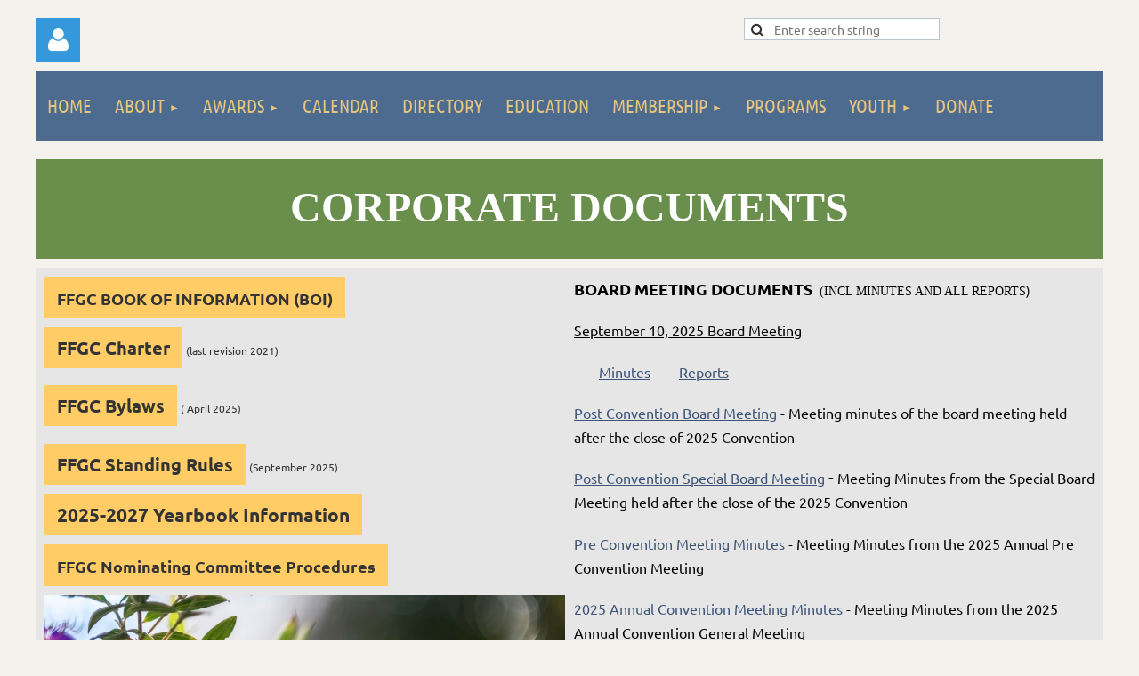

--- FILE ---
content_type: text/html; charset=utf-8
request_url: https://ffgc.wildapricot.org/Documents
body_size: 11076
content:
<!DOCTYPE html>
<html lang="en" class="no-js ">
	<head id="Head1">
		<link rel="stylesheet" type="text/css" href="https://kit-pro.fontawesome.com/releases/latest/css/pro.min.css" />
<meta name="viewport" content="width=device-width, initial-scale=1.0">
<link href="https://sf.wildapricot.org/BuiltTheme/kaleidoscope_muskoka.v3.0/current/1e5a4bb0/Styles/combined.css" rel="stylesheet" type="text/css" /><link href="https://ffgc.wildapricot.org/resources/theme/customStyles.css?t=638601357762850000" rel="stylesheet" type="text/css" /><link href="https://live-sf.wildapricot.org/WebUI/built9.12.0-23d3d10/scripts/public/react/index-84b33b4.css" rel="stylesheet" type="text/css" /><link href="https://live-sf.wildapricot.org/WebUI/built9.12.0-23d3d10/css/shared/ui/shared-ui-compiled.css" rel="stylesheet" type="text/css" /><script type="text/javascript" language="javascript" id="idJavaScriptEnvironment">var bonaPage_BuildVer='9.12.0-23d3d10';
var bonaPage_AdminBackendUrl = '/admin/';
var bonaPage_StatRes='https://live-sf.wildapricot.org/WebUI/';
var bonaPage_InternalPageType = { isUndefinedPage : false,isWebPage : true,isAdminPage : false,isDialogPage : false,isSystemPage : false,isErrorPage : false,isError404Page : false };
var bonaPage_PageView = { isAnonymousView : true,isMemberView : false,isAdminView : false };
var WidgetMode = 0;
var bonaPage_IsUserAnonymous = true;
var bonaPage_ThemeVer='1e5a4bb00638601357762850000'; var bonaPage_ThemeId = 'kaleidoscope_muskoka.v3.0'; var bonaPage_ThemeVersion = '3.0';
var bonaPage_id='18294'; version_id='';
if (bonaPage_InternalPageType && (bonaPage_InternalPageType.isSystemPage || bonaPage_InternalPageType.isWebPage) && window.self !== window.top) { var success = true; try { var tmp = top.location.href; if (!tmp) { top.location = self.location; } } catch (err) { try { if (self != top) { top.location = self.location; } } catch (err) { try { if (self != top) { top = self; } success = false; } catch (err) { success = false; } } success = false; } if (!success) { window.onload = function() { document.open('text/html', 'replace'); document.write('<ht'+'ml><he'+'ad></he'+'ad><bo'+'dy><h1>Wrong document context!</h1></bo'+'dy></ht'+'ml>'); document.close(); } } }
try { function waMetricsGlobalHandler(args) { if (WA.topWindow.waMetricsOuterGlobalHandler && typeof(WA.topWindow.waMetricsOuterGlobalHandler) === 'function') { WA.topWindow.waMetricsOuterGlobalHandler(args); }}} catch(err) {}
 try { if (parent && parent.BonaPage) parent.BonaPage.implementBonaPage(window); } catch (err) { }
try { document.write('<style type="text/css"> .WaHideIfJSEnabled, .HideIfJSEnabled { display: none; } </style>'); } catch(err) {}
var bonaPage_WebPackRootPath = 'https://live-sf.wildapricot.org/WebUI/built9.12.0-23d3d10/scripts/public/react/';</script><script type="text/javascript" language="javascript" src="https://live-sf.wildapricot.org/WebUI/built9.12.0-23d3d10/scripts/shared/bonapagetop/bonapagetop-compiled.js" id="idBonaPageTop"></script><script type="text/javascript" language="javascript" src="https://live-sf.wildapricot.org/WebUI/built9.12.0-23d3d10/scripts/public/react/index-84b33b4.js" id="ReactPublicJs"></script><script type="text/javascript" language="javascript" src="https://live-sf.wildapricot.org/WebUI/built9.12.0-23d3d10/scripts/shared/ui/shared-ui-compiled.js" id="idSharedJs"></script><script type="text/javascript" language="javascript" src="https://live-sf.wildapricot.org/WebUI/built9.12.0-23d3d10/General.js" id=""></script><script type="text/javascript" language="javascript" src="https://sf.wildapricot.org/BuiltTheme/kaleidoscope_muskoka.v3.0/current/1e5a4bb0/Scripts/combined.js" id=""></script><title>Florida Federation of Garden Clubs, Inc. - Documents</title>
<link rel="search" type="application/opensearchdescription+xml" title="ffgc.wildapricot.org" href="/opensearch.ashx" /></head>
	<body id="PAGEID_18294" class="publicContentView LayoutSecondary">
<div class="mLayout layoutMain" id="mLayout">

<!-- header zone -->
		<div class="zonePlace zoneHeader1">
<div id="idHeaderContentHolder" data-componentId="Header" class="WaPlaceHolder WaPlaceHolderHeader" style="background-color:transparent;"><div style="padding-top:20px;"><div id="id_zVqnVdV" data-componentId="zVqnVdV" class="WaLayoutContainerOnly" style=""><table cellspacing="0" cellpadding="0" class="WaLayoutTable" style=""><tr data-componentId="zVqnVdV_row" class="WaLayoutRow"><td id="id_UQ7ndI8" data-componentId="UQ7ndI8" class="WaLayoutItem" style="width:66%;"><div id="id_X6JQq4L" class="WaLayoutPlaceHolder placeHolderContainer" data-componentId="X6JQq4L" style=""><div style=""><div id="id_T96WzWO" class="WaGadgetOnly WaGadgetLoginForm  gadgetStyleNone" style="" data-componentId="T96WzWO" ><link rel="stylesheet" type="text/css" href="https://kit-pro.fontawesome.com/releases/latest/css/pro.min.css" />
<div class="loginContainer alignLeft">
  <div class="loginContainerInner">
    <a id="id_T96WzWO_loginLink" class="loginLink">Log in</a>
    <div id="id_T96WzWO_loginContainer" class="loginPanel">
      <div class="loginContainerForm oAuthIsfalse">
        <div class="loginContainerFormInner">
          <form method="post" action="https://ffgc.wildapricot.org/Sys/Login" id="id_T96WzWO_form" class="generalLoginBox"  data-disableInAdminMode="true">
<input type="hidden" name="ReturnUrl" id="id_T96WzWO_returnUrl" value="">
            <input type="hidden" name="CurrentUrl" id="id_T96WzWO_currentUrl" value="/Documents">
            <input type="hidden" name="browserData" id="id_T96WzWO_browserField">
            <div class="loginUserName">
<div class="loginUserNameTextBox">
		<input name="email" type="text" maxlength="100" placeholder="Email"  id="id_T96WzWO_userName" tabindex="1" class="emailTextBoxControl"/>
	</div>
</div><div class="loginPassword">
    <div class="loginPasswordTextBox">
		<div class="password-wrapper">
			<input 
				name="password" 
				type="password" 
placeholder="Password" 
				maxlength="50" 
				id="id_T96WzWO_password" 
				tabindex="2" 
				class="passwordTextBoxControl" 
				autocomplete="off"
			/>
			<i class="fa fa-eye-slash toggle-password" toggle="#id_T96WzWO_password"></i>
		</div>
    </div>
</div>
<script>
  if (!window.__passwordToggleInitialized) {
    window.__passwordToggleInitialized = true;

    $(document).ready(function () {
      $('.toggle-password').each(function () {
        const $icon = $(this);
        const selector = $icon.attr('toggle');
        if (!selector) return;

        const $input = selector.startsWith('#') ? $(selector) : $('#' + selector);
        if (!$input.length) return;

        $icon.on('click', function () {
          try {
            const inputEl = $input[0];
            const currentType = inputEl.getAttribute('type');

            if (currentType === 'password') {
              inputEl.setAttribute('type', 'text');
              $icon.removeClass('fa-eye-slash').addClass('fa-eye');
            } else {
              inputEl.setAttribute('type', 'password');
              $icon.removeClass('fa-eye').addClass('fa-eye-slash');
            }
          } catch (err) {
            console.warn('Password toggle error:', err.message);
          }
        });
      });
    });
  }
</script>
	  
             
    <input id="g-recaptcha-invisible_T96WzWO" name="g-recaptcha-invisible" value="recaptcha" type="hidden"/> 
    <div id="recapcha_placeholder_T96WzWO" style="display:none"></div>
    <span id="idReCaptchaValidator_T96WzWO" errorMessage="Please verify that you are not a robot" style="display:none" validatorType="method" ></span>
    <script>
        $("#idReCaptchaValidator_T96WzWO").on( "wavalidate", function(event, validationResult) {
            if (grecaptcha.getResponse(widgetId_T96WzWO).length == 0){
                grecaptcha.execute(widgetId_T96WzWO);	
                validationResult.shouldStopValidation = true;
                return;
            }

            validationResult.result = true;
        });
  
            var widgetId_T96WzWO;

            var onloadCallback_T96WzWO = function() {
                // Renders the HTML element with id 'recapcha_placeholder_T96WzWO' as a reCAPTCHA widget.
                // The id of the reCAPTCHA widget is assigned to 'widgetId_T96WzWO'.
                widgetId_T96WzWO = grecaptcha.render('recapcha_placeholder_T96WzWO', {
                'sitekey' : '6LfmM_UhAAAAAJSHT-BwkAlQgN0mMViOmaK7oEIV',
                'size': 'invisible',
                'callback': function(){
                    document.getElementById('g-recaptcha-invisible_T96WzWO').form.submit();
                },
                'theme' : 'light'
            });
        };
    </script>
	
    <script src="https://www.google.com/recaptcha/api.js?onload=onloadCallback_T96WzWO&render=explicit" async defer></script>

  
      <div class="loginActionRememberMe">
		<input id="id_T96WzWO_rememberMe" type="checkbox" name="rememberMe" tabindex="3" class="rememberMeCheckboxControl"/>
		<label for="id_T96WzWO_rememberMe">Remember me</label>
	</div>
<div class="loginAction">
	<input type="submit" name="ctl03$ctl02$loginViewControl$loginControl$Login" value="Log in" id="id_T96WzWO_loginAction" onclick="if (!WA.isWidgetMode && !browserInfo.clientCookiesEnabled()) {alert('Warning: browser cookies disabled. Please enable them to use this website.'); return false;}" tabindex="4" class="loginButton loginButtonControl"/>
</div><div class="loginPasswordForgot">
		<a rel="nofollow" href="https://ffgc.wildapricot.org/Sys/ResetPasswordRequest">Forgot password</a>
	</div>
</form></div>
      </div>
    </div>
  </div>
</div>
<script>
  jq$(function() {
    var gadgetId = jq$('#id_T96WzWO'),
        containerBox = gadgetId.find('.loginPanel'),
        loginLink = gadgetId.find('.loginLink'),
        transitionTime = 300;

    containerBox.isOpening = false;

    loginLink.on('click', function(e) {
      if (containerBox.css("visibility") == 'visible') {
        loginLink.removeClass('hover');
        containerBox.animate({ 'opacity': '0' }, transitionTime, function() {
          containerBox.css('visibility','hidden');
          containerBox.css('display','none');
        });
      } else {
        loginLink.addClass('hover');
        containerBox.isOpening = true;
        containerBox.css('display','block');
        containerBox.css('visibility','visible');
        containerBox.animate({ 'opacity': '1' }, transitionTime, function() {
          containerBox.isOpening = false;
        });
      }
    });

    containerBox.on('click', function(e) { e.stopPropagation(); });

    jq$('body').on('click', function() {
      if (containerBox.css("visibility") == 'visible' && !containerBox.isOpening) {
        loginLink.removeClass('hover');
        containerBox.animate({ 'opacity': '0' }, transitionTime, function() {
          containerBox.css('visibility','hidden');
          containerBox.css('display','none');
        });
      }
    });

    var browserField = document.getElementById('id_T96WzWO' + '_browserField');

    if (browserField) {
      browserField.value = browserInfo.getBrowserCapabilitiesData();
    }

    jq$('#id_T96WzWO' + '_form').FormValidate();
    jq$('.WaGadgetLoginForm form').attr('data-disableInAdminMode', 'false');
  });
</script>
</div></div></div></td><td style="" data-componentId="UQ7ndI8_separator" class="WaLayoutSeparator"><div style="width: inherit;"></div></td><td id="id_PkGsbEK" data-componentId="PkGsbEK" class="WaLayoutItem" style="width:34%;"><div id="id_FIiNyTN" class="WaLayoutPlaceHolder placeHolderContainer" data-componentId="FIiNyTN" style=""><div style=""><div id="id_ZVyIqMF" class="WaGadgetOnly WaGadgetSiteSearch  gadgetStyleNone" style="" data-componentId="ZVyIqMF" ><div class="gadgetStyleBody " style=""  data-areaHeight="auto">
<div class="searchBoxOuter alignLeft">
	<div class="searchBox">
<form method="post" action="https://ffgc.wildapricot.org/Sys/Search" id="id_ZVyIqMF_form" class="generalSearchBox"  data-disableInAdminMode="true">
<span class="searchBoxFieldContainer"><input class="searchBoxField" type="text" name="searchString" id="idid_ZVyIqMF_searchBox" value="" maxlength="300" autocomplete="off"  placeholder="Enter search string"></span>
<div class="autoSuggestionBox" id="idid_ZVyIqMF_resultDiv"></div>
</form></div>
	</div>
	<script type="text/javascript">
		(function(){

			function init()
			{
				var model = {};
				model.gadgetId = 'idid_ZVyIqMF';
				model.searchBoxId = 'idid_ZVyIqMF_searchBox';
				model.resultDivId = 'idid_ZVyIqMF_resultDiv';
				model.selectedTypes = '23';
				model.searchTemplate = 'https://ffgc.wildapricot.org/Sys/Search?q={0}&types={1}&page={2}';
				model.searchActionUrl = '/Sys/Search/DoSearch';
				model.GoToSearchPageTextTemplate = 'Search for &#39;{0}&#39;';
				model.autoSuggest = true;
				var WASiteSearch = new WASiteSearchGadget(model);
			}

			jq$(document).ready(init);
		}) ();
	</script>
</div>
</div></div></div></td></tr></table> </div></div>
</div></div>
		<div class="zonePlace zoneHeader2">
<div id="id_Header1" data-componentId="Header1" class="WaPlaceHolder WaPlaceHolderHeader1" style="background-color:transparent;"><div style=""><div id="id_JpFJ3Gl" data-componentId="JpFJ3Gl" class="WaLayoutContainerOnly" style="background-color:transparent;"><table cellspacing="0" cellpadding="0" class="WaLayoutTable" style=""><tr data-componentId="JpFJ3Gl_row" class="WaLayoutRow"><td id="id_bBoPpMR" data-componentId="bBoPpMR" class="WaLayoutItem" style="width:100%;"><div id="id_ClYQFGL" class="WaLayoutPlaceHolder placeHolderContainer" data-componentId="ClYQFGL" style=""><div style=""><div id="id_svVLY2a" class="WaGadgetOnly WaGadgetMenuHorizontal  gadgetStyleNone" style="" data-componentId="svVLY2a" ><div class="menuBackground"></div>
<div class="menuInner">
	<ul class="firstLevel">
<li class=" ">
	<div class="item">
		<a href="https://ffgc.wildapricot.org/" title="Home"><span>Home</span></a>
</div>
</li>
	
<li class=" dir">
	<div class="item">
		<a href="https://ffgc.wildapricot.org/About" title="About"><span>About</span></a>
<ul class="secondLevel">
<li class="sel ">
	<div class="item">
		<a href="https://ffgc.wildapricot.org/Documents" title="Documents"><span>Documents</span></a>
</div>
</li>
	
<li class=" ">
	<div class="item">
		<a href="https://ffgc.wildapricot.org/District-Directors" title="District Directors"><span>District Directors</span></a>
</div>
</li>
	
<li class=" ">
	<div class="item">
		<a href="https://ffgc.wildapricot.org/Forms" title="Forms"><span>Forms</span></a>
</div>
</li>
	
<li class=" ">
	<div class="item">
		<a href="https://ffgc.wildapricot.org/History" title="History"><span>History</span></a>
</div>
</li>
	
<li class=" ">
	<div class="item">
		<a href="https://ffgc.wildapricot.org/Position-Statements" title="Position Statements"><span>Position Statements</span></a>
</div>
</li>
	
<li class=" ">
	<div class="item">
		<a href="https://ffgc.wildapricot.org/Publications" title="Publications"><span>Publications</span></a>
</div>
</li>
	
<li class=" ">
	<div class="item">
		<a href="https://ffgc.wildapricot.org/travel" title="Travel"><span>Travel</span></a>
</div>
</li>
	
</ul>
</div>
</li>
	
<li class=" dir">
	<div class="item">
		<a href="https://ffgc.wildapricot.org/Awards" title="Awards"><span>Awards</span></a>
<ul class="secondLevel">
<li class=" ">
	<div class="item">
		<a href="https://ffgc.wildapricot.org/Award-Descriptions-&amp;-Rules" title="Award Descriptions &amp; Rules"><span>Award Descriptions &amp; Rules</span></a>
</div>
</li>
	
<li class=" ">
	<div class="item">
		<a href="https://ffgc.wildapricot.org/Flower-Show-Awards" title="Flower Show Awards"><span>Flower Show Awards</span></a>
</div>
</li>
	
<li class=" ">
	<div class="item">
		<a href="https://ffgc.wildapricot.org/Award-Winners" title="Award Winners"><span>Award Winners</span></a>
</div>
</li>
	
</ul>
</div>
</li>
	
<li class=" ">
	<div class="item">
		<a href="https://ffgc.wildapricot.org/calendar" title="Calendar"><span>Calendar</span></a>
</div>
</li>
	
<li class=" ">
	<div class="item">
		<a href="https://ffgc.wildapricot.org/Directory" title="Directory"><span>Directory</span></a>
</div>
</li>
	
<li class=" ">
	<div class="item">
		<a href="https://ffgc.wildapricot.org/Education" title="Education"><span>Education</span></a>
</div>
</li>
	
<li class=" dir">
	<div class="item">
		<a href="https://ffgc.wildapricot.org/Membership" title="Membership"><span>Membership</span></a>
<ul class="secondLevel">
<li class=" ">
	<div class="item">
		<a href="https://ffgc.wildapricot.org/Club-Information" title="Club Information"><span>Club Information</span></a>
</div>
</li>
	
<li class=" ">
	<div class="item">
		<a href="https://ffgc.wildapricot.org/Districts" title="Districts"><span>Districts</span></a>
</div>
</li>
	
<li class=" ">
	<div class="item">
		<a href="https://ffgc.wildapricot.org/Affiliates" title="Affiliates"><span>Affiliates</span></a>
</div>
</li>
	
<li class=" ">
	<div class="item">
		<a href="https://ffgc.wildapricot.org/Frequently-Asked-Questions" title="FAQ&#39;s"><span>FAQ&#39;s</span></a>
</div>
</li>
	
<li class=" ">
	<div class="item">
		<a href="https://ffgc.wildapricot.org/honors" title="FFGC Honors"><span>FFGC Honors</span></a>
</div>
</li>
	
<li class=" ">
	<div class="item">
		<a href="https://ffgc.wildapricot.org/Precious-Metals" title="Precious Metals"><span>Precious Metals</span></a>
</div>
</li>
	
<li class=" ">
	<div class="item">
		<a href="https://ffgc.wildapricot.org/Flower-Show-Judges" title="Florida Flower Show Judges"><span>Florida Flower Show Judges</span></a>
</div>
</li>
	
<li class=" ">
	<div class="item">
		<a href="https://ffgc.wildapricot.org/Tri-Council-of-FFGC" title="Tri-Council of FFGC"><span>Tri-Council of FFGC</span></a>
</div>
</li>
	
<li class=" ">
	<div class="item">
		<a href="https://ffgc.wildapricot.org/Archives-photos/preesentations" title="Archives - photos/presentations"><span>Archives - photos/presentations</span></a>
</div>
</li>
	
</ul>
</div>
</li>
	
<li class=" ">
	<div class="item">
		<a href="https://ffgc.wildapricot.org/Programs" title="Programs"><span>Programs</span></a>
</div>
</li>
	
<li class=" dir">
	<div class="item">
		<a href="https://ffgc.wildapricot.org/youth" title="Youth"><span>Youth</span></a>
<ul class="secondLevel">
<li class=" ">
	<div class="item">
		<a href="https://ffgc.wildapricot.org/Junior-Gardener" title="Junior Gardener"><span>Junior Gardener</span></a>
</div>
</li>
	
<li class=" ">
	<div class="item">
		<a href="https://ffgc.wildapricot.org/High-School" title="High School"><span>High School</span></a>
</div>
</li>
	
<li class=" ">
	<div class="item">
		<a href="https://ffgc.wildapricot.org/Intermediate" title="Intermediate"><span>Intermediate</span></a>
</div>
</li>
	
<li class=" ">
	<div class="item">
		<a href="https://ffgc.wildapricot.org/Scholarships" title="Scholarships"><span>Scholarships</span></a>
</div>
</li>
	
<li class=" ">
	<div class="item">
		<a href="https://ffgc.wildapricot.org/SEEK" title="SEEK"><span>SEEK</span></a>
</div>
</li>
	
<li class=" ">
	<div class="item">
		<a href="https://ffgc.wildapricot.org/Wekiva-Youth-Camp" title="Wekiva Youth Camp"><span>Wekiva Youth Camp</span></a>
</div>
</li>
	
<li class=" ">
	<div class="item">
		<a href="https://ffgc.wildapricot.org/Youth-Awards-&amp;-Contests" title="Youth Awards &amp; Contests"><span>Youth Awards &amp; Contests</span></a>
</div>
</li>
	
</ul>
</div>
</li>
	
<li class=" ">
	<div class="item">
		<a href="https://ffgc.wildapricot.org/Donate" title="Donate"><span>Donate</span></a>
</div>
</li>
	
</ul>
</div>


<script type="text/javascript">

	jq$(function()
	{

		WebFont.load({
			custom: {
				families: ['Ubuntu', 'Ubuntu condensed']
			},
			active: function()
			{
				resizeMenu();
			}
		});


		var gadgetHorMenu = jq$('#id_svVLY2a'),
			gadgetHorMenuContainer = gadgetHorMenu.find('.menuInner'),
			firstLevelMenu = gadgetHorMenu.find('ul.firstLevel'),
			holderInitialMenu = firstLevelMenu.children(),
			outsideItems = null,
			phantomElement = '<li class="phantom"><div class="item"><a href="#"><span>&#x2261;</span></a><ul class="secondLevel"></ul></div></li>',
			placeHolder = gadgetHorMenu.parents('.WaLayoutPlaceHolder'),
			placeHolderId = placeHolder && placeHolder.attr('data-componentId'),
			mobileState = false,
			isTouchSupported = !!(('ontouchstart' in window) || (window.DocumentTouch && document instanceof DocumentTouch) || (navigator.msPointerEnabled && navigator.msMaxTouchPoints));


		function resizeMenu()
		{
			var i,
				len,
				fitMenuWidth = 0,
				menuItemPhantomWidth = 80;

			firstLevelMenu.html( holderInitialMenu).removeClass('adapted').css({ width: 'auto' }); // restore initial menu

			if( firstLevelMenu.width() > gadgetHorMenuContainer.width() ) // if menu oversize
			{
				menuItemPhantomWidth = firstLevelMenu.addClass('adapted').append( phantomElement).children('.phantom').width();

				for( i = 0, len = holderInitialMenu.size(); i <= len; i++ )
				{
					fitMenuWidth += jq$( holderInitialMenu.get(i) ).width();

					if( fitMenuWidth + menuItemPhantomWidth > gadgetHorMenuContainer.width() )
					{
						outsideItems = firstLevelMenu.children(':gt('+(i-1)+'):not(.phantom)').remove();
						firstLevelMenu.find('.phantom > .item > ul').append( outsideItems);
						gadgetHorMenuContainer.css('overflow','visible');
						break;
					}
				}
				gadgetHorMenu.find('.phantom > .item > a').click(function(){ return false; });
			}

			disableFirstTouch();

			firstLevelMenu.css( 'width', '' ); // restore initial menu width
			firstLevelMenu.children().removeClass('last-child').eq(-1).addClass('last-child'); // add last-child mark
		}

		jq$(window).resize(function()
		{
			resizeMenu();
		});

		function onLayoutColumnResized(sender, args)
		{
			args = args || {};

			if (placeHolderId && (placeHolderId == args.leftColPlaceHolderId || placeHolderId == args.rightColPlaceHolderId))
			{
				resizeMenu();
			}
		}

		BonaPage.addPageStateHandler(BonaPage.PAGE_PARSED, function() { WA.Gadgets.LayoutColumnResized.addHandler(onLayoutColumnResized); });
		BonaPage.addPageStateHandler(BonaPage.PAGE_UNLOADED, function() { WA.Gadgets.LayoutColumnResized.removeHandler(onLayoutColumnResized); });


        function disableFirstTouch()
        {
          if (!isTouchSupported) return;

          jq$('#id_svVLY2a').find('.menuInner li.dir > .item > a').on( 'click', function(event)
          {
            if( !this.touchCounter )
              this.touchCounter = 0;

            if( this.touchCounter >= 1 )
            {
              this.touchCounter = 0;
              return true;
            }
            this.touchCounter++;

            if (!mobileState)
            {
              WA.stopEventDefault(event);
            }
          });

          jq$('#id_svVLY2a').find('.menuInner li.dir > .item > a').on( 'mouseout', function(event)
          {
            if( !this.touchCounter )
              this.touchCounter = 0;
            this.touchCounter = 0;
          });
        }

        disableFirstTouch();

	});
</script></div></div></div></td></tr></table> </div></div>
</div></div>
		<!-- /header zone -->
<!-- content zone -->
	<div class="zonePlace zoneContent">
<div id="idPrimaryContentBlock1Content" data-componentId="Content" class="WaPlaceHolder WaPlaceHolderContent" style=""><div style="padding-top:0px;padding-bottom:10px;"><div id="id_LezJKTp" data-componentId="LezJKTp" class="WaLayoutContainerFirst" style=""><table cellspacing="0" cellpadding="0" class="WaLayoutTable" style=""><tr data-componentId="LezJKTp_row" class="WaLayoutRow"><td id="id_rb7aJF2" data-componentId="rb7aJF2" class="WaLayoutItem" style="width:100%;"><div id="id_oqjKDvi" class="WaLayoutPlaceHolder placeHolderContainer" data-componentId="oqjKDvi" style=""><div style=""><div id="id_JNf1tMg" class="WaGadgetOnly WaGadgetCustomHTML  gadgetStyleNone" style="" data-componentId="JNf1tMg" ><div class="gadgetStyleBody " style=""  data-areaHeight="auto">
<script src="https://apps.elfsight.com/p/platform.js" defer></script>
<div class="elfsight-app-c38cf2fd-890b-4ac0-a4b3-568b22f313e4"></div></div>
</div></div></div></td></tr></table> </div><div id="id_Gs8OTKq" data-componentId="Gs8OTKq" class="WaLayoutContainer" style=""><table cellspacing="0" cellpadding="0" class="WaLayoutTable" style=""><tr data-componentId="Gs8OTKq_row" class="WaLayoutRow"><td id="id_PBBBqjG" data-componentId="PBBBqjG" class="WaLayoutItem" style="width:100%;"><div id="id_YeOAD2B" class="WaLayoutPlaceHolder placeHolderContainer" data-componentId="YeOAD2B" style=""><div style=""><div id="id_MeJ9lya" class="WaGadgetOnly WaGadgetContent  gadgetStyle002" style="background-color:#6A8F4D;" data-componentId="MeJ9lya" ><div class="gadgetStyleBody gadgetContentEditableArea" style="" data-editableArea="0" data-areaHeight="auto">
<h1 class="promo" align="center" style=""><strong style=""><font face="Verdana" style="font-size: 48px;">CORPORATE DOCUMENTS</font></strong></h1></div>
</div></div></div></td></tr></table> </div><div id="id_6qVKkpF" data-componentId="6qVKkpF" class="WaLayoutContainer" style="background-color:#E6E6E6;"><table cellspacing="0" cellpadding="0" class="WaLayoutTable" style=""><tr data-componentId="6qVKkpF_row" class="WaLayoutRow"><td id="id_1ZfoaAQ" data-componentId="1ZfoaAQ" class="WaLayoutItem" style="width:100%;"><div id="id_1O6wII7" class="WaLayoutPlaceHolder placeHolderContainer" data-componentId="1O6wII7" style=""><div style="padding-top:10px;padding-right:10px;padding-bottom:10px;padding-left:10px;"><div id="id_8ENPbNE" data-componentId="8ENPbNE" class="WaLayoutContainerOnly" style=""><table cellspacing="0" cellpadding="0" class="WaLayoutTable" style=""><tr data-componentId="8ENPbNE_row" class="WaLayoutRow"><td id="id_elozsIR" data-componentId="elozsIR" class="WaLayoutItem" style="width:50%;"><div id="id_zwZteQa" class="WaLayoutPlaceHolder placeHolderContainer" data-componentId="zwZteQa" style=""><div style=""><div id="id_3Wk6Jua" class="WaGadgetFirst WaGadgetContent  gadgetStyleNone" style="" data-componentId="3Wk6Jua" ><div class="gadgetStyleBody gadgetContentEditableArea" style="" data-editableArea="0" data-areaHeight="auto">
<div align="left" style=""><a href="https://1drv.ms/b/c/b98e46e65a14db54/Ede0V0Xd4-VItpo_8y9sM_0BDh5VEV7GnGNdJLJoxQVz1A?e=rdgBYZ" target="_blank" class="stylizedButton buttonStyle004"><font style="font-size: 18px;" color="#333333"><font>FFGC BOOK OF INFORMATION</font><font> (BOI)</font></font></a><span style="font-size: 19.3619px;">&nbsp; &nbsp;</span></div></div>
</div><div id="id_mOZz4GC" class="WaGadget WaGadgetContent  gadgetStyleNone" style="" data-componentId="mOZz4GC" ><div class="gadgetStyleBody gadgetContentEditableArea" style="" data-editableArea="0" data-areaHeight="auto">
<p style="line-height: 18px;" align="left"><font style=""><font style=""><font color="#333333" style=""><font color="#333333" style="font-size: 18px;"><a href="/resources/Documents/FFGC%20Master%20Documents/25-11-21%20FFGC%20MASTER%20CHARTER%20-%20UPDATED%20April%202021.pdf" target="_blank" class="stylizedButton buttonStyle004"><font color="#333333">FFGC Charter</font></a>&nbsp;</font><font color="#333333" style="font-size: 12px;">(last revision 2021)</font></font></font></font></p><p style="line-height: 18px;" align="left"><font style=""><font style=""><font color="#333333" style=""><font color="#333333" style="font-size: 18px;"><a href="/resources/Documents/FFGC%20Master%20Documents/25-11-21%20FFGC%20BYLAWS%20-%20UPDATED%20APRIL%202025.pdf" target="_blank" class="stylizedButton buttonStyle004"><font color="#333333">FFGC Bylaws</font></a>&nbsp;</font><font color="#333333" style=""><font style="font-size: 12px;">( April 2025)</font></font></font></font></font></p><p style="line-height: 18px;" align="left"><font style=""><font style=""><font color="#333333" style=""><font color="#333333" style="font-size: 18px;"><a href="/resources/Documents/FFGC%20Master%20Documents/25-11-21%20FFGC%20STANDING%20RULES%20-%20Amended%20through%20September%202025.pdf" target="_blank" class="stylizedButton buttonStyle004"><font color="#333333">FFGC Standing Rules</font></a>&nbsp;</font><font color="#333333" style=""><font style="font-size: 12px;">(September 2025)</font></font></font></font></font></p></div>
</div><div id="id_Gt33zfL" class="WaGadget WaGadgetContent  gadgetStyleNone" style="" data-componentId="Gt33zfL" ><div class="gadgetStyleBody gadgetContentEditableArea" style="" data-editableArea="0" data-areaHeight="auto">
<a href="/resources/Documents/2025%20Documents/2025-2027%20club%20yearbook%20information.pdf" class="stylizedButton buttonStyle004"><font color="#333333">2025-2027 Yearbook Information</font></a></div>
</div><div id="id_2dSg7nV" class="WaGadget WaGadgetContent  gadgetStyleNone" style="" data-componentId="2dSg7nV" ><div class="gadgetStyleBody gadgetContentEditableArea" style="" data-editableArea="0" data-areaHeight="auto">
<a href="/resources/Documents/2024%20Documents/nominating%20comm%20procedures%2011-4-24.pdf" target="_blank" class="stylizedButton buttonStyle004"><font style="font-size: 18px;" color="#333333"><font><font style="">FFGC Nominating Committee Pro</font><span style="">cedur</span></font><span style=""><font>es</font></span></font></a></div>
</div><div id="id_WBBOHOc" class="WaGadgetLast WaGadgetContent  gadgetStyleNone" style="" data-componentId="WBBOHOc" ><div class="gadgetStyleBody gadgetContentEditableArea" style="" data-editableArea="0" data-areaHeight="auto">
<p><img src="/resources/Pictures/SLB_5234.jpg" alt="" title="" border="0"><br></p></div>
</div></div></div></td><td style="" data-componentId="elozsIR_separator" class="WaLayoutSeparator"><div style="width: inherit;"></div></td><td id="id_ZqH2QTn" data-componentId="ZqH2QTn" class="WaLayoutItem" style="width:50%;"><div id="id_lVXOvvb" class="WaLayoutPlaceHolder placeHolderContainer" data-componentId="lVXOvvb" style=""><div style=""><div id="id_I3njUS1" class="WaGadgetOnly WaGadgetContent  gadgetStyleNone" style="" data-componentId="I3njUS1" ><div class="gadgetStyleBody gadgetContentEditableArea" style="" data-editableArea="0" data-areaHeight="auto">
<p align="left" style="font-size: 19.3619px;"><font face="Ubuntu"><font style="font-size: 18px;"><font style=""><font><strong style="">BOARD MEETING DOCUMENTS&nbsp;&nbsp;</strong></font></font></font><font style="font-size: 14px;"><font style="font-family: Verdana;">(INCL MINUTES AND ALL REPORTS</font><span style="">)</span></font></font></p><p align="left" style=""><font face="Ubuntu" style=""><font style="font-size: 16px;"><span style=""><u>September 10, 2025 Board Meeting</u></span></font></font></p><p align="left" style=""><font face="Ubuntu" style=""><font style=""><span style=""><span style="font-size: 19.3619px;">&nbsp; &nbsp; &nbsp; &nbsp;</span><font style="font-size: 16px;"><a href="/resources/Documents/2025%20Documents/25-11-06%20FFGC%20BOD%20Sept%202025%20(final).pdf" target="_blank">Minutes</a></font><span style="font-size: 19.3619px;">&nbsp; &nbsp; &nbsp; &nbsp; </span><span style=""><font style="font-size: 16px;"><a href="/resources/Documents/2025%20Documents/25-11-06%20BOD%20reports%20Sept%202025.pdf" target="_blank">Reports</a></font></span></span></font></font></p><p align="left" style="font-size: 19.3619px;"><font face="Ubuntu"><font style="font-size: 14px;"><span style=""><span style="">	</span></span></font></font></p><p align="left" style="font-size: 19.3619px;"><font style=""><font style="font-size: 16px;"><span style=""><font face="Ubuntu" style=""></font><a href="/resources/Documents/2025%20Documents/25-05-10%20FFGC%202025%20Post%20Conv.%20BOD.pdf" target="_blank"><font face="Ubuntu" style="">Post Convention </font><font face="Ubuntu" style="">Board Meeting</font></a><font face="Ubuntu" style=""> - Meeting minutes of the board meeting held after the close of 2025 Convention</font></span></font></font></p><p align="left" style="font-size: 19.3619px;"><font style="font-size: 19px;"><font style="font-size: 14px;"><span style=""><font face="Ubuntu"></font></span></font></font><a href="/resources/Documents/2025%20Documents/25-05-10%20FFGC%202025%20Post%20Conv.%20Special%20BOD%20meeting.pdf" target="_blank" style="font-size: 16px; font-family: Ubuntu;">Post Convention Special Board Meeting</a><span style=""><span style=""> - </span><font style="font-size: 16px;">Meeting Minutes from the Special Board Meeting held after the close of the 2025 Convention</font></span></p><p align="left" style="font-size: 19.3619px;"><font style=""><font face="Ubuntu" style="font-size: 16px;"><span style=""><font style=""></font><a href="/resources/Documents/2025%20Winter%20Board%20Reports.pdf" target="_blank"><font style=""></font></a></span></font></font></p><p align="left" style="font-size: 19.3619px;"><font style=""><font face="Ubuntu" style="font-size: 16px;"><span style=""><a href="/resources/Documents/2025%20Documents/4_8_25%20PreConvention%20Meeting%20(1).pdf" target="_blank">Pre Convention Meeting Minutes</a> - Meeting Minutes from the 2025 Annual Pre Convention Meeting</span></font></font></p><p align="left" style="font-size: 19.3619px;"><font style=""><font face="Ubuntu" style="font-size: 16px;"><span style=""><a href="/resources/Documents/2025%20Documents/Annual%20Meeting%20Minutes.pdf" target="_blank">2025 Annual Convention Meeting Minutes</a> - Meeting Minutes from the 2025 Annual Convention General Meeting&nbsp;</span></font></font></p><p align="left" style="font-size: 19.3619px;"><font style=""><font face="Ubuntu" style="font-size: 16px;"><span style=""><a href="/resources/Documents/2025%20Documents/2025%20Annual%20Convention%20Meeting%20Reports.pdf" target="_blank">2025 Annual Convention Board Documents</a> - Officer, District Director and BOD Chairmen Reports including Financial Documents Links.</span></font></font></p><p align="left" style="font-size: 19.3619px;"><font style=""><font face="Ubuntu" style="font-size: 16px;"><span style=""><a href="/resources/Documents/2025%20Winter%20Board%20Reports.pdf" target="_blank"><font style="">2</font><font style="">025 Winter Board Documents</font></a><font style=""> - Officer, District Director, and BOD Reports</font></span></font></font></p><p align="left" style="font-size: 19.3619px;"><font style=""><font face="Ubuntu" style="font-size: 16px;"><span style=""><a href="/resources/Documents/2024%20Documents/Winter%20Board%20Mtg%20Minutes%20(2).pdf" target="_blank">2025 Winter BOD Meeting Minutes</a> - Meeting Minutes from the January 2025 BOD meeting</span></font></font></p><p align="left" style="font-size: 19.3619px;"><font face="Ubuntu" style=""><font style="font-size: 16px;"><span style=""><a href="/resources/Documents/2024%20Fall%20Board%20of%20Directors%20Report.pdf" target="_blank">2024 Fall Board Documents</a> - Officer, District Director, and BOD Reports</span></font></font></p><p align="left" style="font-size: 19.3619px;"><font face="Ubuntu" style=""><font style="font-size: 16px;"><span style=""><a href="/resources/Documents/2024%20Documents/Fall%202024%20BOD%20Meeting%20Minutes.pdf" target="_blank">Fall 2024 BOD Meeting Minutes&nbsp;</a>&nbsp;- Meeting Minutes from the September BOD meeting</span></font></font></p><p align="left" style="font-size: 19.3619px;"><font face="Ubuntu" style="font-size: 19px;"><font style="font-size: 16px;"></font></font><a href="/resources/Documents/2024%20Documents/Annual%20Convention%20Minutes%20and%20reports.pdf" target="_blank" style="font-size: 16px; font-family: Ubuntu;">2024 Annual Convention Documents</a><span style=""><span style=""> - </span><font style="font-size: 16px;">Meeting Minutes, Officer Reports, DIstrict Director Reports, Financial Documents Links, and BOD Chairman Reports</font></span></p><p align="left" style="font-size: 19.3619px;"><font face="Ubuntu" style=""><font style="font-size: 16px;"><span style=""><a href="/resources/Documents/2024%20Documents/January%202024%20Board%20Meeting.pdf" target="_blank">2024 January Board Documents </a>-&nbsp; Officer, District Director, and BOD Reports&nbsp;</span></font></font></p><p align="left" style="font-size: 19.3619px;"><font face="Ubuntu" style=""><font style="font-size: 16px;"><span style=""><a href="/resources/Documents/2024%20Documents/_Meeting%20Minutes%20Winter%20BOD%20(1)%20(1).docx" target="_blank">2024 Winter Meeting Minutes</a> - Meeting Minutes from the January BOD Meeting</span></font></font></p><p align="left" style="font-size: 19.3619px;"><font face="Ubuntu"><font style="font-size: 16px;"><span style=""><a href="/resources/Documents/2024%20Documents/Copy%20of%20Florida_Federation_of_Garden_Clubs_Inc._Statement_of_Financial_Position%20All%20Classes.xlsx" target="_blank">2024 BOD Budget vs Actual Financials Reports</a>&nbsp;- General Operations &amp; SEEK</span></font></font></p><p align="left" style="font-size: 19.3619px;"><font face="Ubuntu"><font style="font-size: 16px;"><span style=""><a href="/resources/Documents/2024%20Documents/Florida_Federation_of_Garden_Clubs_Inc._Budget_vs_Actuals_Budget_FY23_PL_-_FY23_PL__Classes%20Headquarters.pdf" target="_blank">2024 BOD Budget vs Actual Financials</a> - Headquarters &amp; Endowment</span></font></font></p><p align="left" style="font-size: 19.3619px;"><font face="Ubuntu"><font style="font-size: 16px;"><span style=""><a href="/resources/Documents/2024%20Documents/Florida_Federation_of_Garden_Clubs_Inc._Budget_vs_Actuals_Budget_FY23_PL_-_FY23_PL__Classes%20Wekiva.pdf" target="_blank">2024 BOD Budget vs Actual Financials</a> - Wekiva Youth Camp</span></font></font></p><p align="left" style="font-size: 19.3619px;"><font face="Ubuntu"><font style="font-size: 16px;"><span style=""><a href="/resources/Documents/2024%20Documents/Reformat%20of%20Florida_Federation_of_Garden_Clubs_Inc._Statement_of_Financial_Position%20All%20Classes.pdf" target="_blank">Statement_of_Financial_Position All Classes</a></span></font></font></p><p align="left" style="font-size: 19.3619px;"><br></p><p style="font-size: 19.3619px;"><font face="Ubuntu" style="font-size: 16px;"><a href="/resources/Documents/2023%20Documents/September%202023%20Board%20Meeting.pdf" target="_blank"><strong>2<font>023 September Board Documents</font></strong></a>&nbsp;- Meeting Minutes, Officer Reports, District Director Reports, and BOD reports.</font></p><p style="font-size: 19.3619px;"><font face="Ubuntu"><span style="font-size: 16px;"><strong><a href="/resources/Documents/2023%20Documents/September%20BOD%20Financials%20-%20Sheet1.pdf" target="_blank">2023 September BOD Approved Financial Documents&nbsp;</a></strong></span></font></p><p style="font-size: 19.3619px;"><font face="Ubuntu" style="font-size: 16px;"><font></font></font></p><p style="font-size: 19.3619px;"><font face="Ubuntu" style="font-size: 16px;"><a href="/resources/Documents/2023%20Documents/2023%20Convention%20Documents.pdf" target="_blank"><strong>2</strong><strong>023 April Convention Board Documents</strong></a> (all)</font></p><font face="Ubuntu" style="font-size: 16px;"><strong><a href="/resources/Documents/2023%20Documents/Book%20of%20Board%20Reports%20Jan%202023.pdf" target="_blank">2023 January Board Documents</a></strong></font><p style="font-size: 19.3619px;"><font face="Ubuntu" style="font-size: 16px;"><strong>Go here for all minutes/reports from 2022 and older:</strong></font></p><p style="font-size: 19.3619px;"><font face="Ubuntu"><font style="font-size: 16px;"><strong><a href="/board-reports" target="_blank"><span style="white-space:pre">	</span>Past Minutes and Board Reports</a></strong></font><br></font></p><p style="font-size: 19.3619px;"><font face="Ubuntu">&nbsp;</font></p></div>
</div></div></div></td></tr></table> </div></div></div></td></tr></table> </div><div id="id_gbqSVRB" data-componentId="gbqSVRB" class="WaLayoutContainerLast" style="margin-bottom:0px;"><table cellspacing="0" cellpadding="0" class="WaLayoutTable" style=""><tr data-componentId="gbqSVRB_row" class="WaLayoutRow"><td id="id_gY9kx8S" data-componentId="gY9kx8S" class="WaLayoutItem" style="background-color:#CDA44B;width:50%;"></td><td style="width:10px;" data-componentId="gY9kx8S_separator" class="WaLayoutSeparator"><div style="width: inherit;"></div></td><td id="id_2zoXLn6" data-componentId="2zoXLn6" class="WaLayoutItem" style="background-color:#C8435F;width:50%;"></td></tr></table> </div></div>
</div></div>
	<!-- /content zone -->

<!-- footer zone -->
		<div class="zonePlace zoneFooter1">
<div id="idFooterContentHolder" data-componentId="Footer" class="WaPlaceHolder WaPlaceHolderFooter" style=""><div style=""><div id="id_EANoZA5" class="WaGadgetFirst WaGadgetContent  gadgetStyleNone" style="" data-componentId="EANoZA5" ><div class="gadgetStyleBody gadgetContentEditableArea" style="" data-editableArea="0" data-areaHeight="auto">
<p style="line-height: 21px; margin-bottom: 0px; margin-top: 0px !important;" align="left"><br></p>

<p><br></p></div>
</div><div id="id_1fqUI8k" class="WaGadgetLast WaGadgetContent  gadgetStyle001" style="background-color:#E7C57F;" data-componentId="1fqUI8k" ><div class="gadgetStyleBody gadgetContentEditableArea" style="" data-editableArea="0" data-areaHeight="auto">
<p align="left" style="font-size: 19.8px;"><a href="https://www.facebook.com/FLGardenClubs" target="_blank"><font style="font-size: 16px;"><font><font face="Verdana"><font face="WA-theme-icons" data-unicode="E640" style="font-size: 24px;"></font><br></font></font></font></a></p>

<p align="left" style="font-size: 19.8px;"><font style="font-size: 16px;"><font><font face="Verdana"><a href="/">HOME</a> <span style="white-space:pre">	</span><a href="/About">ABOUT US</a> <span style="white-space:pre">		</span><a href="/Award-Descriptions-&amp;-Rules">AWARDS<span style="white-space:pre">	</span></a> <a href="/calendar">CALENDAR</a> <span style="white-space:pre">	</span>&nbsp;<a href="/directory">DIRECTORY</a></font></font><font>&nbsp; &nbsp; &nbsp; <a href="/Districts">DISTRICTS</a>&nbsp; &nbsp; &nbsp; &nbsp; &nbsp; <a href="/Find-a-club"><font face="Verdana" style="font-size: 16px;"><span style="white-space: pre;">FIND A CLUB</span></font></a> &nbsp; &nbsp;&nbsp;<font style="font-size: 16px;"><span><a href="/Flower-Show-Judges">FL. FLOWER SHOW JUDGES</a>&nbsp; &nbsp; &nbsp; <a href="/Forms">FORMS</a>&nbsp; &nbsp; &nbsp; &nbsp;</span></font></font></font><a href="/SEEK" style="font-size: 16px; font-style: normal; font-weight: normal;">S.E.E.K.</a>&nbsp; &nbsp;<font style="font-size: 16px;"><font><font face="Verdana"><a href="/travel"><font>TRAVEL</font></a>&nbsp; &nbsp;<a href="/Tri-Council-of-FFGC">TRI-COUNCIL</a> &nbsp; &nbsp;&nbsp;<a href="/Wekiva-Youth-Camp">WEKIVA YOUTH CAMP</a></font></font></font></p>

<p align="left" style="font-size: 19.8px;"><font style="font-size: 16px;"><font style="font-family: Verdana;">VENUE AVAILABLE FOR SPECIAL EVENT RENTAL | <font><font style="font-size: 16px;"><font face="Verdana"><font face="Verdana">Cocktails Catering at 407-446-2878 |&nbsp;<a href="http://www.CocktailsCatering.com" target="_blank">www.CocktailsCatering.com</a></font></font></font></font></font></font></p></div>
</div></div>
</div></div>
		<div class="zonePlace zoneFooter2">
<div id="id_Footer1" data-componentId="Footer1" class="WaPlaceHolder WaPlaceHolderFooter1" style="background-color:#3D5476;"><div style="padding-top:40px;padding-right:20px;padding-bottom:40px;padding-left:20px;"><div id="id_cREoUYu" data-componentId="cREoUYu" class="WaLayoutContainerFirst" style="background-color:transparent;"><table cellspacing="0" cellpadding="0" class="WaLayoutTable" style=""><tr data-componentId="cREoUYu_row" class="WaLayoutRow"><td id="id_cbIIjiF" data-componentId="cbIIjiF" class="WaLayoutItem" style="width:49%;"><div id="id_LNKGgBc" class="WaLayoutPlaceHolder placeHolderContainer" data-componentId="LNKGgBc" style=""><div style="padding-right:20px;padding-left:20px;"><div id="id_bR77lun" class="WaGadgetOnly WaGadgetContent  gadgetStyle002" style="" data-componentId="bR77lun" ><div class="gadgetStyleBody gadgetContentEditableArea" style="padding-top:0px;padding-right:0px;padding-bottom:0px;padding-left:0px;" data-editableArea="0" data-areaHeight="auto">
<p><strong>FLORIDA FEDERATION OF GARDEN CLUBS, INC.</strong></p></div>
</div></div></div></td><td style="" data-componentId="cbIIjiF_separator" class="WaLayoutSeparator"><div style="width: inherit;"></div></td><td id="id_dWZfovD" data-componentId="dWZfovD" class="WaLayoutItem" style="width:25%;"><div id="id_EVclxth" class="WaLayoutPlaceHolder placeHolderContainer" data-componentId="EVclxth" style=""><div style="padding-right:20px;padding-left:20px;"><div id="id_6dyEO8n" class="WaGadgetOnly WaGadgetContent  gadgetStyle002" style="" data-componentId="6dyEO8n" ><div class="gadgetStyleBody gadgetContentEditableArea" style="padding-top:0px;padding-right:0px;padding-bottom:0px;padding-left:0px;" data-editableArea="0" data-areaHeight="auto">
<p><span>CONTACT</span><br>
Office:&nbsp; (407) 647-7016<br>
Email:&nbsp; &nbsp; ffgc@ffgcmail.com</p></div>
</div></div></div></td><td style="" data-componentId="dWZfovD_separator" class="WaLayoutSeparator"><div style="width: inherit;"></div></td><td id="id_qx5KZZu" data-componentId="qx5KZZu" class="WaLayoutItem" style="width:25%;"><div id="id_JeejZIl" class="WaLayoutPlaceHolder placeHolderContainer" data-componentId="JeejZIl" style=""><div style="padding-right:20px;padding-left:20px;"><div id="id_SqQeep8" class="WaGadgetOnly WaGadgetContent  gadgetStyle002" style="" data-componentId="SqQeep8" ><div class="gadgetStyleBody gadgetContentEditableArea" style="padding-top:0px;padding-right:0px;padding-bottom:0px;padding-left:0px;" data-editableArea="0" data-areaHeight="auto">
<p>1400 S. Denning Drive<br>
Winter Park, FL 32789<br>
HOURS: Mon-Thurs 9am-2pm&nbsp;</p></div>
</div></div></div></td></tr></table> </div><div id="id_CCUIteN" data-componentId="CCUIteN" class="WaLayoutContainer" style=""><table cellspacing="0" cellpadding="0" class="WaLayoutTable" style=""><tr data-componentId="CCUIteN_row" class="WaLayoutRow"><td id="id_bZSRbD8" data-componentId="bZSRbD8" class="WaLayoutItem" style="width:33%;"><div id="id_xePWW2h" class="WaLayoutPlaceHolder placeHolderContainer" data-componentId="xePWW2h" style=""><div style=""><div id="id_jUbrHJ4" class="WaGadgetOnly WaGadgetContent  gadgetStyleNone" style="" data-componentId="jUbrHJ4" ><div class="gadgetStyleBody gadgetContentEditableArea" style="" data-editableArea="0" data-areaHeight="auto">
<p><img src="/resources/Pictures/FFGC%20logo_100_tina-01%20(002).png" alt="" title="" border="0" style="margin-left: auto; margin-right: auto; display: block;" width="200" height="200"><br></p></div>
</div></div></div></td><td style="" data-componentId="bZSRbD8_separator" class="WaLayoutSeparator"><div style="width: inherit;"></div></td><td id="id_nKDYCJp" data-componentId="nKDYCJp" class="WaLayoutItem" style="width:33%;"><div id="id_FLwhTkw" class="WaLayoutPlaceHolder placeHolderContainer" data-componentId="FLwhTkw" style=""><div style=""><div id="id_m8C2ZJY" class="WaGadgetOnly WaGadgetContent  gadgetStyleNone" style="" data-componentId="m8C2ZJY" ><div class="gadgetStyleBody gadgetContentEditableArea" style="" data-editableArea="0" data-areaHeight="auto">
<p><a href="https://www.gardenclub.org" target="_blank"><img src="/resources/Pictures/ngc-logo-badge-web-rgb-300w.png" alt="" title="" border="0" style="margin-left: auto; margin-right: auto; display: block;" width="200" height="200"></a><br></p></div>
</div></div></div></td><td style="" data-componentId="nKDYCJp_separator" class="WaLayoutSeparator"><div style="width: inherit;"></div></td><td id="id_Vv4EB8y" data-componentId="Vv4EB8y" class="WaLayoutItem" style="width:33%;"><div id="id_rNCb3ph" class="WaLayoutPlaceHolder placeHolderContainer" data-componentId="rNCb3ph" style=""><div style=""><div id="id_KT1Bp64" class="WaGadgetOnly WaGadgetContent  gadgetStyleNone" style="" data-componentId="KT1Bp64" ><div class="gadgetStyleBody gadgetContentEditableArea" style="" data-editableArea="0" data-areaHeight="auto">
<p><a href="https://www.deepsouthgardenclubs.com" target="_blank"><img src="/resources/Pictures/logo_DS_final-01.png" alt="" title="" border="0" width="200" height="200" style="margin-left: auto; margin-right: auto; display: block;"></a><br></p></div>
</div></div></div></td></tr></table> </div><div id="id_IBqW5Gz" class="WaGadgetLast WaGadgetContent  gadgetStyle002" style="" data-componentId="IBqW5Gz" ><div class="gadgetStyleBody gadgetContentEditableArea" style="" data-editableArea="0" data-areaHeight="auto">
<p align="center"><font color="#FFFFFF" face="Ubuntu, sans-serif">The Florida Federation of Garden Clubs, Inc. is a 501(c)(3) non-profit organization located in the state of Florida.&nbsp;</font></p><p align="center"><font color="#FFFFFF" face="Ubuntu, sans-serif"><a href="https://app.termly.io/document/privacy-policy/1d116e49-8648-4524-8b5d-a62e8840fcc4" target="_blank">Privacy Policy</a>&nbsp; &nbsp; &nbsp; &nbsp;<a href="https://app.termly.io/document/terms-of-service/512f00f9-5242-46f2-b585-ce292defce68" target="_blank">Terms of Use</a></font></p>

<p align="center"><font face="Verdana, sans-serif">Copyright 2025 Florida Federation of Garden Clubs, Inc. | All rights reserved |&nbsp;</font><a href="/Sys/PublicProfile/26617688/3675368"><font face="Verdana, sans-serif">Website Editor</font></a></p></div>
</div></div>
</div></div>

        <div class="zonePlace zoneWAbranding">
                <div class="WABranding">
                    <div id="idFooterPoweredByContainer">
	<span id="idFooterPoweredByWA">
Powered by <a href="http://www.wildapricot.com" target="_blank">Wild Apricot</a> Membership Software</span>
</div>
</div>
            </div>
<!-- /footer zone -->
<div id="idCustomJsContainer" class="cnCustomJsContainer">
<!-- Google tag (gtag.js) --> <script async src="https://www.googletagmanager.com/gtag/js?id=G-E623KQ6V8C">
try
{
    
}
catch(err)
{}</script> <script>
try
{
     window.dataLayer = window.dataLayer || []; function gtag(){dataLayer.push(arguments);} gtag('js', new Date()); gtag('config', 'G-E623KQ6V8C'); 
}
catch(err)
{}</script></div>
</div></body>
</html>
<script type="text/javascript">if (window.BonaPage && BonaPage.setPageState) { BonaPage.setPageState(BonaPage.PAGE_PARSED); }</script>

--- FILE ---
content_type: text/html; charset=utf-8
request_url: https://www.google.com/recaptcha/api2/anchor?ar=1&k=6LfmM_UhAAAAAJSHT-BwkAlQgN0mMViOmaK7oEIV&co=aHR0cHM6Ly9mZmdjLndpbGRhcHJpY290Lm9yZzo0NDM.&hl=en&v=PoyoqOPhxBO7pBk68S4YbpHZ&theme=light&size=invisible&anchor-ms=20000&execute-ms=30000&cb=e03bpcc2lp1y
body_size: 49444
content:
<!DOCTYPE HTML><html dir="ltr" lang="en"><head><meta http-equiv="Content-Type" content="text/html; charset=UTF-8">
<meta http-equiv="X-UA-Compatible" content="IE=edge">
<title>reCAPTCHA</title>
<style type="text/css">
/* cyrillic-ext */
@font-face {
  font-family: 'Roboto';
  font-style: normal;
  font-weight: 400;
  font-stretch: 100%;
  src: url(//fonts.gstatic.com/s/roboto/v48/KFO7CnqEu92Fr1ME7kSn66aGLdTylUAMa3GUBHMdazTgWw.woff2) format('woff2');
  unicode-range: U+0460-052F, U+1C80-1C8A, U+20B4, U+2DE0-2DFF, U+A640-A69F, U+FE2E-FE2F;
}
/* cyrillic */
@font-face {
  font-family: 'Roboto';
  font-style: normal;
  font-weight: 400;
  font-stretch: 100%;
  src: url(//fonts.gstatic.com/s/roboto/v48/KFO7CnqEu92Fr1ME7kSn66aGLdTylUAMa3iUBHMdazTgWw.woff2) format('woff2');
  unicode-range: U+0301, U+0400-045F, U+0490-0491, U+04B0-04B1, U+2116;
}
/* greek-ext */
@font-face {
  font-family: 'Roboto';
  font-style: normal;
  font-weight: 400;
  font-stretch: 100%;
  src: url(//fonts.gstatic.com/s/roboto/v48/KFO7CnqEu92Fr1ME7kSn66aGLdTylUAMa3CUBHMdazTgWw.woff2) format('woff2');
  unicode-range: U+1F00-1FFF;
}
/* greek */
@font-face {
  font-family: 'Roboto';
  font-style: normal;
  font-weight: 400;
  font-stretch: 100%;
  src: url(//fonts.gstatic.com/s/roboto/v48/KFO7CnqEu92Fr1ME7kSn66aGLdTylUAMa3-UBHMdazTgWw.woff2) format('woff2');
  unicode-range: U+0370-0377, U+037A-037F, U+0384-038A, U+038C, U+038E-03A1, U+03A3-03FF;
}
/* math */
@font-face {
  font-family: 'Roboto';
  font-style: normal;
  font-weight: 400;
  font-stretch: 100%;
  src: url(//fonts.gstatic.com/s/roboto/v48/KFO7CnqEu92Fr1ME7kSn66aGLdTylUAMawCUBHMdazTgWw.woff2) format('woff2');
  unicode-range: U+0302-0303, U+0305, U+0307-0308, U+0310, U+0312, U+0315, U+031A, U+0326-0327, U+032C, U+032F-0330, U+0332-0333, U+0338, U+033A, U+0346, U+034D, U+0391-03A1, U+03A3-03A9, U+03B1-03C9, U+03D1, U+03D5-03D6, U+03F0-03F1, U+03F4-03F5, U+2016-2017, U+2034-2038, U+203C, U+2040, U+2043, U+2047, U+2050, U+2057, U+205F, U+2070-2071, U+2074-208E, U+2090-209C, U+20D0-20DC, U+20E1, U+20E5-20EF, U+2100-2112, U+2114-2115, U+2117-2121, U+2123-214F, U+2190, U+2192, U+2194-21AE, U+21B0-21E5, U+21F1-21F2, U+21F4-2211, U+2213-2214, U+2216-22FF, U+2308-230B, U+2310, U+2319, U+231C-2321, U+2336-237A, U+237C, U+2395, U+239B-23B7, U+23D0, U+23DC-23E1, U+2474-2475, U+25AF, U+25B3, U+25B7, U+25BD, U+25C1, U+25CA, U+25CC, U+25FB, U+266D-266F, U+27C0-27FF, U+2900-2AFF, U+2B0E-2B11, U+2B30-2B4C, U+2BFE, U+3030, U+FF5B, U+FF5D, U+1D400-1D7FF, U+1EE00-1EEFF;
}
/* symbols */
@font-face {
  font-family: 'Roboto';
  font-style: normal;
  font-weight: 400;
  font-stretch: 100%;
  src: url(//fonts.gstatic.com/s/roboto/v48/KFO7CnqEu92Fr1ME7kSn66aGLdTylUAMaxKUBHMdazTgWw.woff2) format('woff2');
  unicode-range: U+0001-000C, U+000E-001F, U+007F-009F, U+20DD-20E0, U+20E2-20E4, U+2150-218F, U+2190, U+2192, U+2194-2199, U+21AF, U+21E6-21F0, U+21F3, U+2218-2219, U+2299, U+22C4-22C6, U+2300-243F, U+2440-244A, U+2460-24FF, U+25A0-27BF, U+2800-28FF, U+2921-2922, U+2981, U+29BF, U+29EB, U+2B00-2BFF, U+4DC0-4DFF, U+FFF9-FFFB, U+10140-1018E, U+10190-1019C, U+101A0, U+101D0-101FD, U+102E0-102FB, U+10E60-10E7E, U+1D2C0-1D2D3, U+1D2E0-1D37F, U+1F000-1F0FF, U+1F100-1F1AD, U+1F1E6-1F1FF, U+1F30D-1F30F, U+1F315, U+1F31C, U+1F31E, U+1F320-1F32C, U+1F336, U+1F378, U+1F37D, U+1F382, U+1F393-1F39F, U+1F3A7-1F3A8, U+1F3AC-1F3AF, U+1F3C2, U+1F3C4-1F3C6, U+1F3CA-1F3CE, U+1F3D4-1F3E0, U+1F3ED, U+1F3F1-1F3F3, U+1F3F5-1F3F7, U+1F408, U+1F415, U+1F41F, U+1F426, U+1F43F, U+1F441-1F442, U+1F444, U+1F446-1F449, U+1F44C-1F44E, U+1F453, U+1F46A, U+1F47D, U+1F4A3, U+1F4B0, U+1F4B3, U+1F4B9, U+1F4BB, U+1F4BF, U+1F4C8-1F4CB, U+1F4D6, U+1F4DA, U+1F4DF, U+1F4E3-1F4E6, U+1F4EA-1F4ED, U+1F4F7, U+1F4F9-1F4FB, U+1F4FD-1F4FE, U+1F503, U+1F507-1F50B, U+1F50D, U+1F512-1F513, U+1F53E-1F54A, U+1F54F-1F5FA, U+1F610, U+1F650-1F67F, U+1F687, U+1F68D, U+1F691, U+1F694, U+1F698, U+1F6AD, U+1F6B2, U+1F6B9-1F6BA, U+1F6BC, U+1F6C6-1F6CF, U+1F6D3-1F6D7, U+1F6E0-1F6EA, U+1F6F0-1F6F3, U+1F6F7-1F6FC, U+1F700-1F7FF, U+1F800-1F80B, U+1F810-1F847, U+1F850-1F859, U+1F860-1F887, U+1F890-1F8AD, U+1F8B0-1F8BB, U+1F8C0-1F8C1, U+1F900-1F90B, U+1F93B, U+1F946, U+1F984, U+1F996, U+1F9E9, U+1FA00-1FA6F, U+1FA70-1FA7C, U+1FA80-1FA89, U+1FA8F-1FAC6, U+1FACE-1FADC, U+1FADF-1FAE9, U+1FAF0-1FAF8, U+1FB00-1FBFF;
}
/* vietnamese */
@font-face {
  font-family: 'Roboto';
  font-style: normal;
  font-weight: 400;
  font-stretch: 100%;
  src: url(//fonts.gstatic.com/s/roboto/v48/KFO7CnqEu92Fr1ME7kSn66aGLdTylUAMa3OUBHMdazTgWw.woff2) format('woff2');
  unicode-range: U+0102-0103, U+0110-0111, U+0128-0129, U+0168-0169, U+01A0-01A1, U+01AF-01B0, U+0300-0301, U+0303-0304, U+0308-0309, U+0323, U+0329, U+1EA0-1EF9, U+20AB;
}
/* latin-ext */
@font-face {
  font-family: 'Roboto';
  font-style: normal;
  font-weight: 400;
  font-stretch: 100%;
  src: url(//fonts.gstatic.com/s/roboto/v48/KFO7CnqEu92Fr1ME7kSn66aGLdTylUAMa3KUBHMdazTgWw.woff2) format('woff2');
  unicode-range: U+0100-02BA, U+02BD-02C5, U+02C7-02CC, U+02CE-02D7, U+02DD-02FF, U+0304, U+0308, U+0329, U+1D00-1DBF, U+1E00-1E9F, U+1EF2-1EFF, U+2020, U+20A0-20AB, U+20AD-20C0, U+2113, U+2C60-2C7F, U+A720-A7FF;
}
/* latin */
@font-face {
  font-family: 'Roboto';
  font-style: normal;
  font-weight: 400;
  font-stretch: 100%;
  src: url(//fonts.gstatic.com/s/roboto/v48/KFO7CnqEu92Fr1ME7kSn66aGLdTylUAMa3yUBHMdazQ.woff2) format('woff2');
  unicode-range: U+0000-00FF, U+0131, U+0152-0153, U+02BB-02BC, U+02C6, U+02DA, U+02DC, U+0304, U+0308, U+0329, U+2000-206F, U+20AC, U+2122, U+2191, U+2193, U+2212, U+2215, U+FEFF, U+FFFD;
}
/* cyrillic-ext */
@font-face {
  font-family: 'Roboto';
  font-style: normal;
  font-weight: 500;
  font-stretch: 100%;
  src: url(//fonts.gstatic.com/s/roboto/v48/KFO7CnqEu92Fr1ME7kSn66aGLdTylUAMa3GUBHMdazTgWw.woff2) format('woff2');
  unicode-range: U+0460-052F, U+1C80-1C8A, U+20B4, U+2DE0-2DFF, U+A640-A69F, U+FE2E-FE2F;
}
/* cyrillic */
@font-face {
  font-family: 'Roboto';
  font-style: normal;
  font-weight: 500;
  font-stretch: 100%;
  src: url(//fonts.gstatic.com/s/roboto/v48/KFO7CnqEu92Fr1ME7kSn66aGLdTylUAMa3iUBHMdazTgWw.woff2) format('woff2');
  unicode-range: U+0301, U+0400-045F, U+0490-0491, U+04B0-04B1, U+2116;
}
/* greek-ext */
@font-face {
  font-family: 'Roboto';
  font-style: normal;
  font-weight: 500;
  font-stretch: 100%;
  src: url(//fonts.gstatic.com/s/roboto/v48/KFO7CnqEu92Fr1ME7kSn66aGLdTylUAMa3CUBHMdazTgWw.woff2) format('woff2');
  unicode-range: U+1F00-1FFF;
}
/* greek */
@font-face {
  font-family: 'Roboto';
  font-style: normal;
  font-weight: 500;
  font-stretch: 100%;
  src: url(//fonts.gstatic.com/s/roboto/v48/KFO7CnqEu92Fr1ME7kSn66aGLdTylUAMa3-UBHMdazTgWw.woff2) format('woff2');
  unicode-range: U+0370-0377, U+037A-037F, U+0384-038A, U+038C, U+038E-03A1, U+03A3-03FF;
}
/* math */
@font-face {
  font-family: 'Roboto';
  font-style: normal;
  font-weight: 500;
  font-stretch: 100%;
  src: url(//fonts.gstatic.com/s/roboto/v48/KFO7CnqEu92Fr1ME7kSn66aGLdTylUAMawCUBHMdazTgWw.woff2) format('woff2');
  unicode-range: U+0302-0303, U+0305, U+0307-0308, U+0310, U+0312, U+0315, U+031A, U+0326-0327, U+032C, U+032F-0330, U+0332-0333, U+0338, U+033A, U+0346, U+034D, U+0391-03A1, U+03A3-03A9, U+03B1-03C9, U+03D1, U+03D5-03D6, U+03F0-03F1, U+03F4-03F5, U+2016-2017, U+2034-2038, U+203C, U+2040, U+2043, U+2047, U+2050, U+2057, U+205F, U+2070-2071, U+2074-208E, U+2090-209C, U+20D0-20DC, U+20E1, U+20E5-20EF, U+2100-2112, U+2114-2115, U+2117-2121, U+2123-214F, U+2190, U+2192, U+2194-21AE, U+21B0-21E5, U+21F1-21F2, U+21F4-2211, U+2213-2214, U+2216-22FF, U+2308-230B, U+2310, U+2319, U+231C-2321, U+2336-237A, U+237C, U+2395, U+239B-23B7, U+23D0, U+23DC-23E1, U+2474-2475, U+25AF, U+25B3, U+25B7, U+25BD, U+25C1, U+25CA, U+25CC, U+25FB, U+266D-266F, U+27C0-27FF, U+2900-2AFF, U+2B0E-2B11, U+2B30-2B4C, U+2BFE, U+3030, U+FF5B, U+FF5D, U+1D400-1D7FF, U+1EE00-1EEFF;
}
/* symbols */
@font-face {
  font-family: 'Roboto';
  font-style: normal;
  font-weight: 500;
  font-stretch: 100%;
  src: url(//fonts.gstatic.com/s/roboto/v48/KFO7CnqEu92Fr1ME7kSn66aGLdTylUAMaxKUBHMdazTgWw.woff2) format('woff2');
  unicode-range: U+0001-000C, U+000E-001F, U+007F-009F, U+20DD-20E0, U+20E2-20E4, U+2150-218F, U+2190, U+2192, U+2194-2199, U+21AF, U+21E6-21F0, U+21F3, U+2218-2219, U+2299, U+22C4-22C6, U+2300-243F, U+2440-244A, U+2460-24FF, U+25A0-27BF, U+2800-28FF, U+2921-2922, U+2981, U+29BF, U+29EB, U+2B00-2BFF, U+4DC0-4DFF, U+FFF9-FFFB, U+10140-1018E, U+10190-1019C, U+101A0, U+101D0-101FD, U+102E0-102FB, U+10E60-10E7E, U+1D2C0-1D2D3, U+1D2E0-1D37F, U+1F000-1F0FF, U+1F100-1F1AD, U+1F1E6-1F1FF, U+1F30D-1F30F, U+1F315, U+1F31C, U+1F31E, U+1F320-1F32C, U+1F336, U+1F378, U+1F37D, U+1F382, U+1F393-1F39F, U+1F3A7-1F3A8, U+1F3AC-1F3AF, U+1F3C2, U+1F3C4-1F3C6, U+1F3CA-1F3CE, U+1F3D4-1F3E0, U+1F3ED, U+1F3F1-1F3F3, U+1F3F5-1F3F7, U+1F408, U+1F415, U+1F41F, U+1F426, U+1F43F, U+1F441-1F442, U+1F444, U+1F446-1F449, U+1F44C-1F44E, U+1F453, U+1F46A, U+1F47D, U+1F4A3, U+1F4B0, U+1F4B3, U+1F4B9, U+1F4BB, U+1F4BF, U+1F4C8-1F4CB, U+1F4D6, U+1F4DA, U+1F4DF, U+1F4E3-1F4E6, U+1F4EA-1F4ED, U+1F4F7, U+1F4F9-1F4FB, U+1F4FD-1F4FE, U+1F503, U+1F507-1F50B, U+1F50D, U+1F512-1F513, U+1F53E-1F54A, U+1F54F-1F5FA, U+1F610, U+1F650-1F67F, U+1F687, U+1F68D, U+1F691, U+1F694, U+1F698, U+1F6AD, U+1F6B2, U+1F6B9-1F6BA, U+1F6BC, U+1F6C6-1F6CF, U+1F6D3-1F6D7, U+1F6E0-1F6EA, U+1F6F0-1F6F3, U+1F6F7-1F6FC, U+1F700-1F7FF, U+1F800-1F80B, U+1F810-1F847, U+1F850-1F859, U+1F860-1F887, U+1F890-1F8AD, U+1F8B0-1F8BB, U+1F8C0-1F8C1, U+1F900-1F90B, U+1F93B, U+1F946, U+1F984, U+1F996, U+1F9E9, U+1FA00-1FA6F, U+1FA70-1FA7C, U+1FA80-1FA89, U+1FA8F-1FAC6, U+1FACE-1FADC, U+1FADF-1FAE9, U+1FAF0-1FAF8, U+1FB00-1FBFF;
}
/* vietnamese */
@font-face {
  font-family: 'Roboto';
  font-style: normal;
  font-weight: 500;
  font-stretch: 100%;
  src: url(//fonts.gstatic.com/s/roboto/v48/KFO7CnqEu92Fr1ME7kSn66aGLdTylUAMa3OUBHMdazTgWw.woff2) format('woff2');
  unicode-range: U+0102-0103, U+0110-0111, U+0128-0129, U+0168-0169, U+01A0-01A1, U+01AF-01B0, U+0300-0301, U+0303-0304, U+0308-0309, U+0323, U+0329, U+1EA0-1EF9, U+20AB;
}
/* latin-ext */
@font-face {
  font-family: 'Roboto';
  font-style: normal;
  font-weight: 500;
  font-stretch: 100%;
  src: url(//fonts.gstatic.com/s/roboto/v48/KFO7CnqEu92Fr1ME7kSn66aGLdTylUAMa3KUBHMdazTgWw.woff2) format('woff2');
  unicode-range: U+0100-02BA, U+02BD-02C5, U+02C7-02CC, U+02CE-02D7, U+02DD-02FF, U+0304, U+0308, U+0329, U+1D00-1DBF, U+1E00-1E9F, U+1EF2-1EFF, U+2020, U+20A0-20AB, U+20AD-20C0, U+2113, U+2C60-2C7F, U+A720-A7FF;
}
/* latin */
@font-face {
  font-family: 'Roboto';
  font-style: normal;
  font-weight: 500;
  font-stretch: 100%;
  src: url(//fonts.gstatic.com/s/roboto/v48/KFO7CnqEu92Fr1ME7kSn66aGLdTylUAMa3yUBHMdazQ.woff2) format('woff2');
  unicode-range: U+0000-00FF, U+0131, U+0152-0153, U+02BB-02BC, U+02C6, U+02DA, U+02DC, U+0304, U+0308, U+0329, U+2000-206F, U+20AC, U+2122, U+2191, U+2193, U+2212, U+2215, U+FEFF, U+FFFD;
}
/* cyrillic-ext */
@font-face {
  font-family: 'Roboto';
  font-style: normal;
  font-weight: 900;
  font-stretch: 100%;
  src: url(//fonts.gstatic.com/s/roboto/v48/KFO7CnqEu92Fr1ME7kSn66aGLdTylUAMa3GUBHMdazTgWw.woff2) format('woff2');
  unicode-range: U+0460-052F, U+1C80-1C8A, U+20B4, U+2DE0-2DFF, U+A640-A69F, U+FE2E-FE2F;
}
/* cyrillic */
@font-face {
  font-family: 'Roboto';
  font-style: normal;
  font-weight: 900;
  font-stretch: 100%;
  src: url(//fonts.gstatic.com/s/roboto/v48/KFO7CnqEu92Fr1ME7kSn66aGLdTylUAMa3iUBHMdazTgWw.woff2) format('woff2');
  unicode-range: U+0301, U+0400-045F, U+0490-0491, U+04B0-04B1, U+2116;
}
/* greek-ext */
@font-face {
  font-family: 'Roboto';
  font-style: normal;
  font-weight: 900;
  font-stretch: 100%;
  src: url(//fonts.gstatic.com/s/roboto/v48/KFO7CnqEu92Fr1ME7kSn66aGLdTylUAMa3CUBHMdazTgWw.woff2) format('woff2');
  unicode-range: U+1F00-1FFF;
}
/* greek */
@font-face {
  font-family: 'Roboto';
  font-style: normal;
  font-weight: 900;
  font-stretch: 100%;
  src: url(//fonts.gstatic.com/s/roboto/v48/KFO7CnqEu92Fr1ME7kSn66aGLdTylUAMa3-UBHMdazTgWw.woff2) format('woff2');
  unicode-range: U+0370-0377, U+037A-037F, U+0384-038A, U+038C, U+038E-03A1, U+03A3-03FF;
}
/* math */
@font-face {
  font-family: 'Roboto';
  font-style: normal;
  font-weight: 900;
  font-stretch: 100%;
  src: url(//fonts.gstatic.com/s/roboto/v48/KFO7CnqEu92Fr1ME7kSn66aGLdTylUAMawCUBHMdazTgWw.woff2) format('woff2');
  unicode-range: U+0302-0303, U+0305, U+0307-0308, U+0310, U+0312, U+0315, U+031A, U+0326-0327, U+032C, U+032F-0330, U+0332-0333, U+0338, U+033A, U+0346, U+034D, U+0391-03A1, U+03A3-03A9, U+03B1-03C9, U+03D1, U+03D5-03D6, U+03F0-03F1, U+03F4-03F5, U+2016-2017, U+2034-2038, U+203C, U+2040, U+2043, U+2047, U+2050, U+2057, U+205F, U+2070-2071, U+2074-208E, U+2090-209C, U+20D0-20DC, U+20E1, U+20E5-20EF, U+2100-2112, U+2114-2115, U+2117-2121, U+2123-214F, U+2190, U+2192, U+2194-21AE, U+21B0-21E5, U+21F1-21F2, U+21F4-2211, U+2213-2214, U+2216-22FF, U+2308-230B, U+2310, U+2319, U+231C-2321, U+2336-237A, U+237C, U+2395, U+239B-23B7, U+23D0, U+23DC-23E1, U+2474-2475, U+25AF, U+25B3, U+25B7, U+25BD, U+25C1, U+25CA, U+25CC, U+25FB, U+266D-266F, U+27C0-27FF, U+2900-2AFF, U+2B0E-2B11, U+2B30-2B4C, U+2BFE, U+3030, U+FF5B, U+FF5D, U+1D400-1D7FF, U+1EE00-1EEFF;
}
/* symbols */
@font-face {
  font-family: 'Roboto';
  font-style: normal;
  font-weight: 900;
  font-stretch: 100%;
  src: url(//fonts.gstatic.com/s/roboto/v48/KFO7CnqEu92Fr1ME7kSn66aGLdTylUAMaxKUBHMdazTgWw.woff2) format('woff2');
  unicode-range: U+0001-000C, U+000E-001F, U+007F-009F, U+20DD-20E0, U+20E2-20E4, U+2150-218F, U+2190, U+2192, U+2194-2199, U+21AF, U+21E6-21F0, U+21F3, U+2218-2219, U+2299, U+22C4-22C6, U+2300-243F, U+2440-244A, U+2460-24FF, U+25A0-27BF, U+2800-28FF, U+2921-2922, U+2981, U+29BF, U+29EB, U+2B00-2BFF, U+4DC0-4DFF, U+FFF9-FFFB, U+10140-1018E, U+10190-1019C, U+101A0, U+101D0-101FD, U+102E0-102FB, U+10E60-10E7E, U+1D2C0-1D2D3, U+1D2E0-1D37F, U+1F000-1F0FF, U+1F100-1F1AD, U+1F1E6-1F1FF, U+1F30D-1F30F, U+1F315, U+1F31C, U+1F31E, U+1F320-1F32C, U+1F336, U+1F378, U+1F37D, U+1F382, U+1F393-1F39F, U+1F3A7-1F3A8, U+1F3AC-1F3AF, U+1F3C2, U+1F3C4-1F3C6, U+1F3CA-1F3CE, U+1F3D4-1F3E0, U+1F3ED, U+1F3F1-1F3F3, U+1F3F5-1F3F7, U+1F408, U+1F415, U+1F41F, U+1F426, U+1F43F, U+1F441-1F442, U+1F444, U+1F446-1F449, U+1F44C-1F44E, U+1F453, U+1F46A, U+1F47D, U+1F4A3, U+1F4B0, U+1F4B3, U+1F4B9, U+1F4BB, U+1F4BF, U+1F4C8-1F4CB, U+1F4D6, U+1F4DA, U+1F4DF, U+1F4E3-1F4E6, U+1F4EA-1F4ED, U+1F4F7, U+1F4F9-1F4FB, U+1F4FD-1F4FE, U+1F503, U+1F507-1F50B, U+1F50D, U+1F512-1F513, U+1F53E-1F54A, U+1F54F-1F5FA, U+1F610, U+1F650-1F67F, U+1F687, U+1F68D, U+1F691, U+1F694, U+1F698, U+1F6AD, U+1F6B2, U+1F6B9-1F6BA, U+1F6BC, U+1F6C6-1F6CF, U+1F6D3-1F6D7, U+1F6E0-1F6EA, U+1F6F0-1F6F3, U+1F6F7-1F6FC, U+1F700-1F7FF, U+1F800-1F80B, U+1F810-1F847, U+1F850-1F859, U+1F860-1F887, U+1F890-1F8AD, U+1F8B0-1F8BB, U+1F8C0-1F8C1, U+1F900-1F90B, U+1F93B, U+1F946, U+1F984, U+1F996, U+1F9E9, U+1FA00-1FA6F, U+1FA70-1FA7C, U+1FA80-1FA89, U+1FA8F-1FAC6, U+1FACE-1FADC, U+1FADF-1FAE9, U+1FAF0-1FAF8, U+1FB00-1FBFF;
}
/* vietnamese */
@font-face {
  font-family: 'Roboto';
  font-style: normal;
  font-weight: 900;
  font-stretch: 100%;
  src: url(//fonts.gstatic.com/s/roboto/v48/KFO7CnqEu92Fr1ME7kSn66aGLdTylUAMa3OUBHMdazTgWw.woff2) format('woff2');
  unicode-range: U+0102-0103, U+0110-0111, U+0128-0129, U+0168-0169, U+01A0-01A1, U+01AF-01B0, U+0300-0301, U+0303-0304, U+0308-0309, U+0323, U+0329, U+1EA0-1EF9, U+20AB;
}
/* latin-ext */
@font-face {
  font-family: 'Roboto';
  font-style: normal;
  font-weight: 900;
  font-stretch: 100%;
  src: url(//fonts.gstatic.com/s/roboto/v48/KFO7CnqEu92Fr1ME7kSn66aGLdTylUAMa3KUBHMdazTgWw.woff2) format('woff2');
  unicode-range: U+0100-02BA, U+02BD-02C5, U+02C7-02CC, U+02CE-02D7, U+02DD-02FF, U+0304, U+0308, U+0329, U+1D00-1DBF, U+1E00-1E9F, U+1EF2-1EFF, U+2020, U+20A0-20AB, U+20AD-20C0, U+2113, U+2C60-2C7F, U+A720-A7FF;
}
/* latin */
@font-face {
  font-family: 'Roboto';
  font-style: normal;
  font-weight: 900;
  font-stretch: 100%;
  src: url(//fonts.gstatic.com/s/roboto/v48/KFO7CnqEu92Fr1ME7kSn66aGLdTylUAMa3yUBHMdazQ.woff2) format('woff2');
  unicode-range: U+0000-00FF, U+0131, U+0152-0153, U+02BB-02BC, U+02C6, U+02DA, U+02DC, U+0304, U+0308, U+0329, U+2000-206F, U+20AC, U+2122, U+2191, U+2193, U+2212, U+2215, U+FEFF, U+FFFD;
}

</style>
<link rel="stylesheet" type="text/css" href="https://www.gstatic.com/recaptcha/releases/PoyoqOPhxBO7pBk68S4YbpHZ/styles__ltr.css">
<script nonce="v51qGjkvyS0MJdGBoCdO8Q" type="text/javascript">window['__recaptcha_api'] = 'https://www.google.com/recaptcha/api2/';</script>
<script type="text/javascript" src="https://www.gstatic.com/recaptcha/releases/PoyoqOPhxBO7pBk68S4YbpHZ/recaptcha__en.js" nonce="v51qGjkvyS0MJdGBoCdO8Q">
      
    </script></head>
<body><div id="rc-anchor-alert" class="rc-anchor-alert"></div>
<input type="hidden" id="recaptcha-token" value="[base64]">
<script type="text/javascript" nonce="v51qGjkvyS0MJdGBoCdO8Q">
      recaptcha.anchor.Main.init("[\x22ainput\x22,[\x22bgdata\x22,\x22\x22,\[base64]/[base64]/[base64]/[base64]/[base64]/[base64]/KGcoTywyNTMsTy5PKSxVRyhPLEMpKTpnKE8sMjUzLEMpLE8pKSxsKSksTykpfSxieT1mdW5jdGlvbihDLE8sdSxsKXtmb3IobD0odT1SKEMpLDApO08+MDtPLS0pbD1sPDw4fFooQyk7ZyhDLHUsbCl9LFVHPWZ1bmN0aW9uKEMsTyl7Qy5pLmxlbmd0aD4xMDQ/[base64]/[base64]/[base64]/[base64]/[base64]/[base64]/[base64]\\u003d\x22,\[base64]\x22,\[base64]/DucOXwrwSajjDhhw5McOwSsOIw4UTwrrCkMOhK8ORw7bDkWbDsS7ColbCtHDDrsKSBEjDqQpnNWrChsOnwp3DvcKlwq/Cp8OnwprDkCZHeCxywqHDrxlRSWoSGFspUsOowrzClREowqXDnz1jwqBHRMKgNMOrwqXCscOpRgnDqcK9EVIRwq3DicOHeAkFw49Bc8Oqwp3DkMO5wqc7w7B7w5/Cl8KwGsO0K1IILcOkwrMzwrDCucKVXMOXwrfDvUbDtsK7d8KyUcK0w45bw4XDhRBAw5LDnsO3w5fDklHCkcONdsK6IlVUMw8VZxNFw6Foc8KxIMO2w4DClsO7w7PDqxTDhMKuAlPCmkLCtsOywqR0GwIwwr10w71Cw43CscOYw6rDu8KZR8OYE3UWw5gQwrZpwo4Nw7/DssOhbRzCk8KdfmnCqgzDswrDrsOPwqLCsMO7a8KyR8OSw5UpP8O3G8KAw4McfmbDo1rDn8Ojw53Do0gCN8KWw5YGQ0EDXzMPw4vCq1jCrnIwPlbDuULCj8Kfw6HDhcOGw5HCm3hlwo3DmkHDocOrw57DvnV3w49YIsOxw6LCl0klwp/DtMKKw7hZwofDrlTDjE3DuFfCoMOfwo/[base64]/DoVhYX8OswoPCu0Z2VDx8QElpT8OZwpF0KUMzMnhUw6kuw74mwp1MO8K0w4sOCMOtwqEBwqfDpsOjKFJSCyrCkBFxw6fCnsKjG18hwpdcBcOEw6/CjX3CtwM5w4JVTcOPLsK+FhrDvQnDv8ONwqnDpsKFVx44C1hkw65Gw4kpw4nDj8OAY2zCgcKBw71VNTs/w5Biw57CvsOdw6M2P8OFwojDlCLDvDJHKsOIwo5tHcKOTlbDpsKmwq9owrvCvsOARQLDtsOWwp9Aw61xw4bCggcaYcKRNRZpSmzCh8K1DDMjwp/DgMKuP8OPw5XCgi0KJcKYSsKFwr3CsFoCfFzCmThTRsKeEcKWw41wOlrCpMO7EAVNQR4zaDpANcOzGz7CgznDnB5ywpzDlytrwoFGw7rCrzvDnjAiAGjDucOpe2PDhX8mw4DDnjfCvsOTT8KeOAVlw7vDvU/CslR/[base64]/w7/CmwTCimnCgsKqUMKiwpgONsKRFUpjw7xRCMOtOT1PwpfDh0YbUkZ0w53Djk0+woIVw78wVkYAcsKtw7Vpw4N3DsKdw4Q5a8KVXcKwax3DhMOMOgVQw4bDnsOTVBldKG3DvMOFw4xJMzMDw6wYwovDqsKBdcKmw6MMw4vDlnrDpMKowp/DocOaf8ODQsOXwpjDnMKFYsK9b8KOwoTDuiLDukXCsEwROTnDv8Kbwp3DiizClsO1wo9Fw43CuRcFw4TDliITXsOiUVLDuXjDkQvCkBLClMKqw6kMaMKHR8K7N8KFPcOpwoXCrcORw7BKw4t3w65DU3/DpEjDncKFQcOaw5ssw5jCuEzCicOsEWtzFMOyKcKuC0DCt8OlJT9bF8Oewp9NC0HDqX9ywq8nW8Kxa3QIw43Ds1/DjcK/wrNiEsOxwonDinkAw6FDUMOyRzzDg1DDkmVWbSzCjMKDw6XDtDxfbn1UYsKsw6V6wp16w5HDkG4dKQnCoDXDlsK2GBzDtsO3w6UIw6wAw5Uowql8A8K5emAGL8OgwoHCm1E2w53Dg8ODwrkyU8KUKcOJw4MtwprCjQ/CrMOyw57Cj8KDwqB6w4TCtsKsYQRWw57CgcKZw44hUcOXajg8w4YBTjDDisKIw6wNXMOoVgdMw7XCiSh6ckMjG8OPwpzDjV5mw4EWe8OjAsOiw47DiH3CiHPCv8KlTsK2SBXCicKcwovCiHEjwo1Vw6U/[base64]/DnAMkwpnDlmJlCcOhHGYTw7IZwoN5CBPCoEd5w64Nw6LCjcOOwpDCt1xABcKew4nCg8K5EcOgE8O3w4czwr7DpsOobMOIb8OBRcKDNBzCsg9Gw5bDlMKrw7TDpGfCg8Oyw49zD1TDgEp/[base64]/Cr8KjGMKZGsKnaU4+a23CtMKTVMKswoJ7w4PCuh9Kwo5pw4jCkcK8ZHpuSDcdwoXDny7ClUHCkHnDrMObRMK7w4LCqgrDoMKGSjDDrxl8w6ZpRMKuwp3DncOdScO6woXCp8KlLyvChkHCtj7CvXnDjAEyw7gkfsO+fsKIw6EMXcKPwp/CicKhwqsVLnTDmsKGHFEcd8KKVcOzZzXCn2LCiMONw5UxN0HDglFRwpU8O8O9dEwowr7Cv8KRMsKowqXCp1xyIcKTdHI1dsKdXBvChMK/[base64]/[base64]/XMKfw6ZbbsKXw6LDtsOWbMKUTRTCjybClcO0wpNmUnsCQcK0w43CvcKbwpJTw59Zw78ZwpN4woVLw451A8O8L0Anw6/CpMORwpbDpMK1YAV3wrHCnMOWw51ldyHDiMOtwoQ5U8Kfb1p3DsKbeT5sw4JVC8OYNAtDe8KOwrtbLMK2QhvCsnYfw4F+wp7DlsKgw53CgHPCg8K0MMKlwqXCisK3enXCrMKwwpvDiS3CsX0Fw63DiB0hwoRjSQrCp8ODwrDDqU/CsUvCncKtwo1Zwr5Ow6gZwrwtwqzDhBQeE8OQKMOJw4TCv2FTwrV/wo8PasO4wpzCvBnCtcKwGMO1UsKcwrvDrQrDiy5Jw4/Cv8OYwolcwr9Cw4nDscObdh/Cn1JfHRfDqT3CiFPChQ1yCCTCmsKmEwN+wonCp0PDhcORAMKoGWhxWMKfRcKTw6bDoHDCiMKGL8O9w7zCg8KTwoobF2bCk8O0w6cKwp7CmsKEDcK+LsKNwp/Dl8KvwqMYPsO+PcKdeMOswpkxw7VXb0BcexnClsKgCRzDhcOXw49Fw4XCn8OtRUzDi1NLwpXCgywYOGIvIsK/esKxT08fw6PDpFQXw7bCjAwJJsKdQSDDosOIwoouwqRvwrcowrDDhcKLwpXCuBLCtGE+w7pUQsOWRmHDvcO8bcOaDBPCnRQfw7LCiHnChsO5w4bCs1xeEwfCvsK1wp9ycsKIwqx8wobDsBnDmj8lw78ww5kMwq/DhihQw6QgKcKNOSscUTnDsMK9fx/CisOFwqQ8w5Rdwq7CssK6w54dS8O5w5kRQSnDl8KYw6gTwqN4VMKUwpFRcMKcwpHCmEbDgkfCg8O6wqZ4V3l7w6ZVUsOhUmFdwqYTEsOwwpvCoWN+MMKAWcK/WMKOPMOPHQjDu3HDkMKpUsKZKUJAw5JfIyXDv8KAwqw2XsK+HMK8w7TDlF7CulXDmlVABMK8AcKXwo/DgkTCmzhBcjnDkwQqwrxLw5lRwrXCt37DmMKeJwTCisKMwqd4P8Oowq7DunfDvcKJw78twpdFf8KKesOEYMK3OMKEMMOaYRTCjUjChcKlw7rDpCLDtSoxw54POl/DrcKkw7fDvsOmMnbDgQXDosKVw6jDmEFQVcKtwrFmw53DmirDo8KKwqInwoAwc3/DoCohTAfDpsKiFMOYQcORw6/DtDVwYcOjwoYtw5XDp3EgI8OGwrE5wq3Ch8K8w7ECwpQWJlBEw781FC7Cl8K7w4kxw6nDpU82w6pAfSUUA2bCqH46wonDjcKTa8OYH8OnVQLDusK1w6/Di8KFw7VMwrZKPyXCmDXDjRFawoTDlWV5c2nDt214UQVtw4/[base64]/WwDDrFEHwqPCn8KpQnx9GGYtw5vDuVPCgDfCpcKlw7jDti5Vw6NFw7wEA8OGwpfDr3F/w6INJF8/woAqCsK0Ik7DuFkgw7EgwqHDjH53ajZWwolbLMKLIydFIsOKBsKAYzEVw6jDt8K5w4p+JnPDlCDCo3nCskxcSkrCphLCgMOjJMKfwrFgbzYKwpEiNHXDkzlDZ3xSJjo2JzsJw6RSw640wolYD8O8UMOlamrCrxJyCS/CrMOIwrrCjsOJwrsmK8OWMXrDrEnDik8Owoxof8KvYyljwqs1w4LDnMKhwrZEK19iw6A3W3bDpcKwRRFnZVQ8VUhkazd3wqVtwofCjAoVw6A9w4Q8woMhw7odw61hwqY+w5HDs1fCgAlxwqnDj21BUAU0fycOwodvbEERWjTCscKMw77Ckn7Dgj/ClGzCpHgqKyFxZsORwrjDryUdUsOSw6V5wpHDoMOaw5Yawr9BHcORR8KtBhDCocKEw6lHKMKTw5hnwp/ChHTDi8O1JjTDrVoxUA3Cr8O5fsKTw7sJw77DrcKHw4rDncKIRsOAwoJ0wqnCuhHChcKVwo/CksK0wrxrwoR3fm5pwp06McOOPMO6wr4/[base64]/Di0nDpcKVw6gxw7bDnkoQw6sywqdYMHnCncKuwpwBw4M8w5RMw51pw6FjwpIkQ1kiwrzCqRjDksKIwpbDuhYWE8Kyw7bDqMKqLWcgNSvDjMK7by3CrsOpNcKtwrXCrz5QPcKXwoB7KMOow5F/ZcKtBcOGfzJrw7bDicOewrLDlg8JwoAGwrnCtWXCr8KwPnsyw5RBw6EVGjHDmMK0KXDCu2g4w4VAwq1FdcOyZBc/w7LDs8KaKsKtw6VTw7RUKwQifSnDpgUPCsO0QwvDh8OVQMKOVVozJsOGKMOmw5/[base64]/DqEnDt3bDn3vDsMKkFXDDjCkaUMOBwpkIM8OaQsOLw5UEw4fDkFzDjQEyw6vCj8OSw4wJX8KvPjQbPMOXGV3CuAXDgcOGNysrVsK4ayIqwohLRE/Dl0IRKC3CmsOPwqwcWGPCp03CsULDv3Ujw4J9w6LDscKcwqnCtcO2w73DkQ3Cr8OwHgrCjcOpI8Kfwqc6G8KsRsOpw4pow4IWNQXDoDzDjF0FVMKRQEjCmhLDu10UbRZcw4gvw6l6wpU3w4fDgjHCi8Kjwr8oIcKVCRrDlRcNwqfCk8O/[base64]/CgRwgY8OAQcKzJl5ww6fDvgbDmcKtc8OxBsKYO8OLFsOMKMOpw6J2wpx+ABXDjwcAbEDDkTfDjj8JwoMeHDcpeRoCOSfCscKKTMO/QMKGw5DDnQzCvSrDnMKdwpvDm1BPw5fCncOLw7saDMKsQ8ONwpTCuDrCjyTDujlVVMKJPgjDhTpVRMK0w79Dwq9efMK6ehElw5rCgRlKYQxDw7jDicKCBRTCicOVwqbDl8Opw6UmKG5IwrnCu8K0w79bIsKMw6fCtsKdKcKlw7TDpcK7wq/CtBEwKsKnwqlew6RyBcKkwofDhcKXMS/CgsOwdzrCjMKHGSnCo8KUwq/CtTLDlDXCrMOVwq1ew6/CgMKvCTrDmiTCiyHDm8KzwrvCjg/DtHZSw6slIsOhA8OKw6fDujPDkB7DpyHDmx9qW0QNwrlHwoLCmwcQccOPLsOFw6lteHEuwpEVUFrDoC/[base64]/CpnjDiMOjw5zCkDTCg8O6awzDl0XCkgTCnzNEBcKRfsKRYMKFU8Kbwoc0QsKwb1xuwp9aC8KDw5/DgS4CB0R8d0Unw5XDsMKrw7o/eMOwDgoUdAV5fMK1EEZdNAx6BRdKw5AzRsOVw6cFwo/[base64]/CsFN/Igomwq7CtS/DpMKnw6TDiEgJwq4Vw5NvQMOPwo7DmcOyB8OgwpNTw5New7QBA2d3ByvCukrDh27Di8OwHsKxKwMmw5FzHcODcA9bw47DhcK4bmrCtcKjRGABYsKHTMO+GkHDon84w7lyLlDDgR8oOVLCo8OyMMOiw57DgnkFw7chwoY5wpHDqTMFwq/DrMODw5NjwozDh8KBw7cLesOpwqrDmhMyTMK9MMOlLkc/w4pHWRnDpMKiJsKzw4cVdsKvBSTDv2jChcOlwofCl8Ouw6RzPsKxDMKuwpLCsMK0w4tMw6XDvy7DssKqwo48bBoQHhAmw5TCicKDUMKdQcKFPG/CoSLClMOVw64twotbCcOcUUhSw6fCtsKDelp8bwvDksKdTlHDuU4WW8ObEsKceVsjwoLDvMOKwrbDvzERVMOiw5TCrcKRw6I/w5Vpw6JpwqzDjcOVB8OUOsO1w4wzwoMwJsK2KG81wojCtDNAw4jCqilAwpzDi0/[base64]/Dt8O3XsKOYsKzdMOxQm8HwpJ3w5DDkAfDtiTCs3MtKcKDw79WB8OZwrJrwqHDmX/DuWMCwpXDusKzw57DkMKODsOWworDscKxwrAsesK2dDxVw6jCisOswpPCr3AFJBU8OsKVPWTCkcKjbSHDn8Kawr/DpcKww6jCncOAb8OewqDDp8OoQcKXXcKpwp0+EkzCl2NSccKHw6HDl8K4aMOPW8O2w4liFV/CgRjDmj9sCgo1WgRvGXdPwrA/w5shwr7ClsKTfsKcw5rDlU1oTV14AMKPY3rCvsKew4DDg8OlVSbDk8KvcGPDrMKZJlbDliVwwr7Cmi4bwrjDqBx5CC/[base64]/EcKOw4nDvG3Doi/CoMOzdsKfwqRAwrHDpwxOT0bDgAXCnl0MTHdgw5jDj0PCmMO8IxvCo8KibMK1CsK9cn3ClsO5wqHDt8KYHmLDlFHDr3M6w47CuMKpw6bCoMOnwqpCaC7ChsKWw6pYDMOKw53DrwzDhcOowoLCk3FxUcKLwqozCcKFwr/CvmJUTF/DoVAlw7rDkMOJw64qcgnCvl9Vw4LCu34nJ1/DuGQ0UsOswqU5VcOYawhFw5XCtcKYw7bDgsOhw5vCuXPDmcOWwr3CmFHDq8OOw6zCh8Kzw7xYDBnCl8Klw5fDsMOtFDkBAUjDscONw4cabsOxeMO/w7FrasKgw51qwoPCpMOlwo7CkMK3wr/CuFDDpQnCkljDssOYUsKcUcOteMOZw5PDhMOvBH7CqxNtwoR5wpQ9wqrDgMKRwoVPw6PCqTE2LV8BwrYZw7TDnj3Cpl9RwrPCkhVSEAHCjFtywrTCrz/Dm8OoYWpiHMOLw6TCrMK8wqMKMcKbw6DCqR7Clx7DiX0Rw4NrTnwqw59hwrMJw7wNCcKsSTrDlMODdBDDgEXCmi/DksKeUA0dw7vClMOObSbDscKoQ8K1wpILccKdw40nQ2NXXwokwqHCmsOoOcKFw7fDncOwVcOBw6kOA8O3CgjCgTjDrEzCvMKUw4/Cnk4xw5ZfE8KabMK9NMKrQ8KbfxLCnMOcwoAkPDPDlAZsw7vCiSpiw65aaGZVw6Mtw55dw5XCn8KeacKLWCkqw4I4FMK8wrnCmMOlcmzCn0srw5Ubw6nDhMOHIFLDjsOfcUXDt8KrwrzCrsOow7HCsMKCWcKQKF/DmcKUDMK+wr0/fB3Dm8OMwr8kUMKbwqzDtzxYZ8OOesK0wr/Cj8KZMyrCqsKSPsKVw6rDnCjCsgTDl8O+IhkFwofDjcKMfS8Lwpxwwr8eTcOcwqxNb8KJw5nCs2jCoh4aRcKkwr/CrSdPw5zCrjpGw49gw4YJw4UdAGfDlybCv0XDusOJfcKpPMK/w4HCjcK8wpI6wq/[base64]/Co8Kow6nCv8OxIsOLwozDg8OpSijCosK8VcOOwosmJB0fHsO0w5N7eMOVwo3CvyjDtMKyXRbDviLDv8KMI8KXw5TDhcOxw6Aww4gtw60Pw4Ahwp/DhBNmw4HDnsKfQVlRw6ATwrJ/w6sZw7wGI8KKwqPCvSh0XMKQcMO3wpHCkMKTHx3DvlrCocKbRcKkQmTCqcO4wr3DtcOFSGvDtU8kwpcww4PCkFxTwpRsbSrDvcK6L8ObwqzCsjwWwoYtEznCiSPCtQweOsOtLAHDmSbDikvDt8KucsKndxvDvMOiPAkIX8Kyc3/CisKHecOkY8K8wrBHaAvDlcKAAsKRAsOgwrPDksK1wpbDr3bCtF0EJ8OQYmfDo8O7woYiwrXCgsKcwo/CgghZw6Ydwp3CqEDDpT5VBnRdF8OSw5/DusOCCcOLTsOnTsOcTn5ZGzhrGcO3wot6XgDDhcKqwqDCpUEiw7rCjmZLKsO8HS/DksKHw4DDvsO/dCBiDsKtVnXCrC82w4zChsKLMMORw4/[base64]/[base64]/CnAx6w7Qsw7rCj8O/[base64]/[base64]/CpjhYHMOaw7PDjgHCsVbCssKeNUnDnyrCmMO0alPCmAdsU8OGw5fDtTRtLwXDtsK1wqceTGxvwqbCjj/CkR5xUQZbw7XCjl4lR2BbEhnCvEFFw6/DolzCmQPDlcK8wq7DrF4QwoxQRsOfw4/CrMK2wqzDlmstw7caw7vDnsKEOUAmwojCtMOawo/Chh7CrsOtPFBUw7F7VRM/wprDiS9Ywr1ew5I1B8KLN3QRwo54E8OZw6opJMKFwqTDm8OnwplJwoDCjsOKdMKZw5XDucKRPsOpVcKcw7g6woTDoRlqDBDCrCINMzbDv8KzwrHDkMO1wqjChsO7wqnCgUlMw5TCmMKCwr/[base64]/w5DCpcK/w6jChsK1wqLDqxoywpPCjcOGwqtBCsKjwrh8w5DDtX3CpMKewonDrlc2w7FZwqfCvFPChsKmwp88JsOBwpDDu8O/VzvClQNvwo7CvWN7UsOfwrI2YUfDrMK1X2TDsMOedcKRG8OmQcKtA07DucK4wprCkcKewobCvjFIw65qw71xwoMJbcK/[base64]/[base64]/Cslt6d2Vuw7gnBMKTw5kIwp1Uw5vCo8KIVsOILgrCtELDg2rCpMO/[base64]/CqcOnw519w5TCgsOywp/CocOjFCfCoBjDuxMOch1UP23CucOhf8KYf8KkDMODP8OyO8ODKsOpw4nDlwA2a8KiYnoAw6PCmB3Cl8O4wrHCvRrDmBs9w5kkwoLCvBslwpDCocKbwrTDrmHDh0LDuSfCgH8xw5nCp2AUHcKsXyzDqsOqWMKEw7HDli8WXsO/[base64]/[base64]/[base64]/DpcKtaEzDoiE4NE7DrMOZwqHCqcKXZMKfP25swrcMw6/Ci8Okw4PCpTA7e2Q5JBNNwp5Qw5c2wo8RZMOVw5VCwpozw4PCk8KGTMOFMxd9HhzDvsOcwpRIHsOXw7hwcMKfwpV2LcKHIMOed8ONIMK9wonDgDrDvcKyfH4hW8Oxwp8gwqXChxN8Y8KWw6cfYg3CqRwLBgYsdzjDu8KGw4LCsSDDm8Klw5pCw5wawrp1NcOzw69/wp8zwrvCjU1YJMKDw502w689wo7CjEcWDVjCqsKvXAsXwo/CnsO0w5vDiS3DlcKNaXkLLl1ywoMiwpzCugLCn2lBwo9iSi3ChMKSbcOxcsKlwqPDmsKywoHCmF/ChGEIw6HDqcKXwr5fZMK7LRbCpsO5VXzDqD9Pw68FwpcAPCDCk1x9w6LCi8KUwq8Dw78nwofCsGZ0Y8KIwrR/w5hkwpogbRrCi1rDhwNrw5HCvcKBw47CjH4KwrpLOgLDhQ/[base64]/cMOzGsOEEcKkwqfCrWrCpsKqw4LCuVLDqm7CuD/[base64]/[base64]/w7giwq1+w7Y4f1PDsMKrU8OQPQfDvMKcw5vCqAw7wog4c3ldwovChhXCucODwooFwpFSSVnCpcOsPsOpVAk6GcOJw4jCj1HDlVzCqsKKQcK0w6ZCw4/[base64]/Cui54wr9Ew4jDuG8oYiNYb8KnXDl9wonChH/CrMOww7xywrbClMOEw67CjcKWw74NwofCqXIIw4bChsO7w7XCvsO0wrnDvjYPwqNdw4TDjMOuworDmVjDjcO/w7RADz0cGgbDlV5PcD3DpRnDqgocKMK+wqnDmX3CvFRFIcKEw7NhC8OSAAHCo8OYwohzL8OoAQ7CqMKnw73Dg8Ocw5HCmgzCm1gDRBR0w53DtMOjSsK0UFJBA8O/w6s6w7LCm8ONwojDgMO4wobCjMK1AETCjXYBwqxGw7TDk8KeJD3CijoIwogfw5zDm8O4w6/Dnm09wqvDkkknw7EtVVrCk8Oww6jCj8OXUyJBZjdvw7PCvsO3ZG3DvBpLw5HCq3JawrTDtMOxf0/CuRjCilfChyTDlcKEecKNw74iIcK9BcObw7MTSMKAw6lgAcKKwrZ+ZibDjcK4dsOZw5tJwoBrAsKgwq/[base64]/DnBHCt0Jpw51HRgM4w6wNw6HDs8KTPEvCsX7Cs8KYTCHCrhnCu8OvwpNxwq/Do8OKKj/[base64]/[base64]/[base64]/CtE0VVMKUF8KeXzccwpvDvMOKBcKJO8KBb2FBw7fCuCx0e0wZw6vCgQLCvsOzw6vDsX/DpcOVfD/DvcKAPMKHw7LCr1pcHMK4IcOHacOjOcOrw6HDgl7CuMKPTHAOwrhrM8OOFSxHBMKpDcONw6TDvcKgw5DCpMO6BcK8dhRTw4jClMKSwrJMwqrDpyjCosOBwp/Cj33DjxbDpnxxw7/CvWUww5/CiBLChTVWwpPDtTTCn8KNBAXCocOPwpNxf8KnPz1pJsK1wrNlw63DqcOuw43DkDtcVMO2w4vCmMOKwr4rwpIXdsKNLEXDgWTDvsKzwrHCvcOnwpNDwrDCvVPCvj/DlcK7w55GGV9eVwbCjlrChivCl8KLwrrCjMOBMMOoTcOXwrcKXMKdwqh1wpZiwoZxw6VsC8Oxwp3CvxnCisOaXC0FeMKQw5fDm3Bxw5lLFsKVFMOkbgHClHRUckrCtDQ/w6kbdcKrVMKmw47DjF7CgBPDu8KjLsOVwq3CnmHCplrDv3PDujxUDsOBwrrCvAVYwox/w5TDmmlwACsHGiBcwqfDvT7Cn8OAYhDCusKeWRllwqUgwq13wolxwr3Ds3E2w73DhD3CuMOgO2bCrSEVwpXCgTs9H3TCuiAwQsOhRH7CgFUFw5rCqcKqwrU7QUHCiVE/[base64]/ClcOtwq/CuGkLwrd+w5TChsOdwoXCoUDDscODw78Pw6HClsONXMOCCFckwp0UF8KgJsKwSHAde8K6wpLCgy/DqGwEw7JvJcKIw5fDosOPwr9zRsOmworDnmbCoC8cZ1BEw4NlDj7CtcOnw7ETECZ1I10pw44Xw4YeAMO3QQtrw6Edw4NQBgnDvsOzw4J0w7zCnhxyRMK/Ol9HSsK7w6bCpMO8fsKWA8O6HMK4w5lNTitqwrwWEXfCjkTDoMOkw5NgwoZwwoJ5OFjClsO+bxAmw4nDv8KcwqV1wp/Cj8Otwopfbyh7w6gyw7zDtMKffMOtw7JpTcOsw7RSKMOHw4NTCTDClFzCoiHCmsKLD8O5w6HDogNLw5QLw7EgwpQGw51zw5pqwpETwqrCjTDCsSPClDLCq3Zhwq1RacKxwp5qB3xhJSwlwpI9w7UEwpXCsBdYQsKEL8OpRcOlwr/DkCEbS8Opwo/CgcOhw5HCr8Otw7vDgVNmw40xFgDCtMK/[base64]/DscKkEkzCuw0KwoTDrDPCllXCg8KQB8OjwppecMKuw6lfY8OFwo5VWGQSw7xMwq7Di8KMw5DDssOjbDkDcMODwofCk2XCscOYaMK1wp7DqMOlwrfCh2/DtsKkwrZgOsOLKHADe8OKc17DmVsWe8OFGcKbwr5dbsOywqjCmjkQfV8Jw4h2wpzDqcOhw4zCj8KGcl5OTMOKwqN5woHCrwR+RsKvw4fChcObLBliOsOaw4lGwqfCmMK+L2DCkR/DnMKEw5kpw6vDr8KpA8OLBTjCrcOdPHzCv8Ojwp3Cg8KMwqpgw5PCs8KUasKSF8OcTVjCnsO1WsKAw4kaVjgdwqPDuMOHf2g/LMKGw5M8wqDDvMOBbsOGw4MNw7Y5YUVvw5F6w65CDm8dw549w43Cl8KWwqjDkcOlBWrDuVXDg8OJw4oowr1+wqgzwpE0w4p6wpnDs8OYJ8KiNsOobE4JwoLChsK3w6fCpMKhwpAhw5nCgcOXYCRsGsKVJsOJMxAFwpDDtsOEK8OPWj8Pwq/Cj2TCvix+PMK0cxVowoHCp8Kjw4jCnHR5w4Vaw7vDqmXDmjjCo8OuwqjCqy96TsKXwoLCnS7Ctzw5wrxywp3DlsK/LSFTwp00w7fDn8KfwoJBIXPCksOYAsOnCMKcDGY4aAMLFMOjw5QDLCPDl8KsE8KjOcKewoDCqMOvwq9bYMKaLcKwHTQRUMK7RcOHHsOmwrZKIcOFwonCucOwfmXClm/DsMKqScK5wpAhwrXDncOew5/DvsKEUEHCucO+PUHCh8Kjw5bCusOHYVLChMOwacKJwrRwwpfCh8KUEgDCgFwlV8Kjwo/DvTHCqWAEc1LDkMKPXiDCpFLCs8OFMiwUHGvDkQzCt8KzIB3DmV3CtMOpVsOkwoMPw5DDoMO6wrdSw47DqydnwqjCkxLCiibCpMOkw4kJL3fClcKHwobCii/[base64]/[base64]/ID5dw6slwqjDhMOwBMOGw4TCgcKswrHClTtcO8KbwpkHbyRawoDCkxHDnhbDvsKiSmjCvDnCn8KLCTcUVQMFOsKmw49iwrdYIQjDo05Iw5fClAZDwqvCtSfDqsKXJxlBwp4SLHU5w5pfa8KULMOHw5J0EMOsISXCnF9QK0HDlsOKCcOsc2QMaCDDlsORL0bClyHCiX/CqDsQwoLDq8KycsO2w53CgsOpw6HDuhcow6PDs3XDm2rCsV57w7wCwq/DusOnwqLCqMO2XMOxw6TCg8Ogwr3DvmxFaRHCl8OfQMOFwqdSXHhBw5FyCG3DuMO6wqvDk8OONgfCrWPDoDPCusO+wrkudgPDpMOTw5oIw5XDr2oGKsO+w6kyNkDDt0Jrw6zCjcOrIsOXTcKAw4YbfsOtw7/DsMOyw7dpdcKiw6/DngJEUcKGwr/Cn1fCm8KOcnJPe8OsCcK/w5VzF8KHwpk0WVEUw44HwoENw5DCjQPDksKZD3YjwrhDw7EEwo0mw6dePsKlSsK8FsKBwo4/wogYwrfDv2d7woxow5fCiwPCmiQrDw9Gw6NNM8KHwpzCisOhwpzDhsKcw7ABwq5Hw6BSw40cw6LCjljCnMK3bMKeRXJtV8KXwo4lb8O2KRh2bcOQKyfCiQ8WwoN4SMK/DFnCpg/CjsKWAsKlw4/CqnrCsA3DrRxlFsOvw5fDh2ljQEHCtMO/KsKrw40Fw4ddw6XCvcKgFGAZBWtSEcKJRcOMDsK1FcOgWW5RUzw3w5sdbMOZaMKFTMKjwpPDv8OkwqIzwo/[base64]/X10YKB8tNMOPw70cVXXDpMOaw5PDi8Otw6zDt2XDusKJw7DDrMOcw4MHWXbDtUcEw4zDncO0CcOgw7bDggjCnjZEw5pSwoN2YcK+wrrCkcOhFgVjfS/CnylTwrXCoMKgw5NSUlPDlGUzw4QvbcObwrjDgUcSw4t8R8OAwrAPwoIgUzsSwo4fEUIYIB3CjMKvw7wYw5XCjHh/CMKCTcKawrhHKijCgSU8w5V2AsOlwo8KHEHDucKCwpc4YC1pwovCjwsVAUNawo4gUMO6CMOobCFdQsOwejnDgmnDvDIQHFNAVcONwqHCrXNiwrsuGBN3woE9QxzCpBPDhMKTWRtVNcKTG8Obw546wo7DqcOzY1Bvwp/[base64]/w73DosKNambDtcOOw7rCmMKgwqRRwrE7CmA7wqjCu0MhasOmU8KVbcKuw74Ff2XCkVhUN19xwp7ClsKYw5ZjEMK5AC0ZGiE0eMOoVQkvIcO5VsOqDWISXMKVw7HCosOxwoDClsKIZTbDocKIwp7DnR4Qw69/[base64]/ChVzDtxbCnsO4wpPCjcO+PksER8OMw7fDqMKzw5HCoMK1C2LCkQrDssO/ZcOcwoV/wrvChcO3wohGw4hxfikVw5XCnsOUAcOuw71HwoDDtXvCkVHCnsOtw7LDr8O8K8KcwrAawrLCqcK6wqQ2wpvDuyDDkkvCsGBGw7fCs1TCj2V3aMOyHcKmw7xxwo7Dg8KxbcOhKlsjKcORw6TCq8K8w7LDp8OEwo3Cp8KzI8ObezfCoxPDqcK3w6/DpMOgw7LChMOUFsOQw6B0SCNXdgLDpMKnHcKKwpgpw6cIw4vDgsKewq0+wqfDm8KzesOvw7JKw5YEO8O/TR7Ci23CtSJPwrrDv8OnTz7DkH4EEl3ClcKJasOawplFw7bDscO4JCBMOsKeMBVXVMOGSXTDlBpBw7nCsVFIwpbCtS/CkTVGwokFwofCpsO+wpHCtlA4ccOIAsKNY38GVD/CmE3CksKPwp7Cp29rwo/CkMKqA8OcasODS8Knwp/CuUzDrsObw6k+w4lJwr3CkCnDvQ4IGcKzw6HCu8KOw5ZIP8OUw7vCr8OyJkjCsx/DuX/DugpQK3rDicOaw5IJHHPCnAhpZAM8woFiw53CkTpNcsOLw4ZyXsKWRiRww6U+TMOKw4E+wrELDVoREcO0wpsFJ0vDsMKwV8Kfwrx+WMOGwqc2YXLDilPCiSrDkQrDmm9hw60tScOEwpo7w4osRUPCt8OzM8KRw6/Dt3XDliNewq/DrWDDknvCiMOewrXCghoeIHPDmsOrwp8hwok4IsKnM1bCnsK+wqnDsjcOAV/Dt8ONw5xXKnHCgcOlwqVdw5nCoMOyZGBcGsOjwo4twpDDjsKnPsKCw5bDocKcw4ZeAXlCwpzDjDDCqsKBw7HDvcKlFsO4wpPCnAllw4DCiXAywqPCs01ywo0bwq/ChSIqwpBkw4vCnsOpJjnDtWvDngrDsxIyw4TDuHHDsCLDj0/CgMKJw6vDvWUzX8OjwozCgC9zwq/CgjnCpiTDr8K6WcOYUlPDkMOcw6DDk2HDsQQ2wp9BwqHDlMK1CcOcW8OXccOjwqlQw6xbwqY4wrMVw4HDklfCiMKWwqrDqsO8w7vDn8Ovwo5pJTLDv09ww7UGLMOYwrJoDcO7fxgMwrkVwppMwozDq0DDry/Dr0/DvEs6UwtyLMOoRBHCk8OtwqZXBsOuL8O3w7DCg2LCp8O4VsOUw5wXwoAFHAtew5BIwq4oYcO0YMOIc0tiw5/[base64]/Cp8KZwpptwqPDo8KPUDI+wozCjUTCs8KRwpEXH8K/[base64]/CjlPComLDkcKcJkt0woYgw5cjwq/DljJjw4zDp8O6wql+RcO7wqnDiEUbwrRYW2HCv2YDw7x1FwYLeCrDvRJhEmxww6RFw4NYw7nCsMOdw7bDmWbDmixYw6zCrH1TVwbCgMO3dgBGw7hJQxDCksKpwpHDmknDvcKswoshw5/[base64]/CgkXCscONQMO1BFzDuRAcw7XCvmvDtX4Ew5NWZClUThRQw7hIQDlUw53DjSt0EsODEcKfVFxhFBDCtsKEwohUw4LDtz8ww7zCrjhKS8KdRMKvN1jClEnCosKuA8K+w6rDpcO+EcKOcsKdDUcawrx6wpTCmQR0KsOlwr4Kw5/[base64]/Di1sdZS/DmcKFw6dMwrEgTMKtw6RvZkzCtitswq40wrjCjSnDpgU2w77DjHnCux3DvsOcw6YCPAIew5F7L8KGUcKAw6/DjmLCnAzDlxPDocOyw5nDs8K/VMOLCcOIw4pswrcYL3RrVcOAHcO7w40MPXImLFoPZMKzESh6QBTDmsKMwpsCwpM/ClPDjMKcf8O/KMKRw77Dt8K/LCp0w4jChQlKwrFPD8KafsKvwoXCql/DqMOxe8KKwplFUS/DgMOFw6pPw7cYw4TClMOFEMOqbhQMH8OnwrHDp8KgwqQhKcOfw5/CisKBfHJ/[base64]/[base64]/Cj8O9MgXCij1MwqB7w6gCDG/[base64]/CvMOjagBVYyfCiyLCpg3Dr8K+f8OrwojDrMOUGlUfBgLCnx07DjhkKcKvw5Usw6oBYEUlFcKVwqspQsOMwrpNZcOYw7Urw5nCsifCsipAEMK/woDCmsOjw77CvMO+w7DCssKnw5/CmcOHw61Jw49rK8OPd8OJwpBJw7jCqRBXMmomKsOlP2Z3ZMKvFiPDqR1OVlEnw53CnMOhw6fCq8Kld8OwRcKKY1l8w6glwqjCjw5hacKEawLDpFrCrcOxIUDCvMOXJcO/dlpfPcOvJcO0CXjDgQ05wpI9woANVMO9w4XCvcK8woHCu8Opw6scw6Rkw4LDnmvDl8OYwonCrjDCk8Oow4cMIMOzJwjCj8OOU8OrbMKIw7XDozDCtcKlT8KUB10Kw6/DsMOFw58SGcOPw7jCtQzDtMKLPMKYw6oow7PCqMO+wo/CmjM+wpAnw4/DnMOdOsKow5nCkMKhVMOGPQ1jw74dwpxGwrTDjTLCr8OgCyAQwqzDqcKUUSw7w4jCicKhw7A3wpzDn8O2w4/[base64]/DhBTCnsKHwrMlFMK/[base64]/DlsOhfnMAwqQ2P13CtycDw4vCjkvDhsKwe3jCscO9w7dhFsKqVMKhZDfCsmA+w5/DpETCuMKFw5/Ck8KWKnc6wpZQw7AqdMKxDMOjw5TDuGtfw53Dsj9Uw4bDpEXCpWkgwpAJRsOoSMKxw7wILgzDszMZKsKAMknCmMOXw6ZTwpFew5AcwoDCiMK9w4jCnB/[base64]/w7lawo7CoVLDlQkMVMOSw610w7hKIUxOw59/w7TCucKww7XDlkB+ecOYw4TCsmR0wpTDoMOXcMOQUVnCggrDlijCsMKNDWPDvsOJL8KBw6NEUgoLSwjDvcOrcirDmGMCPnFwJUvCiUHDh8KoEMOTPsKIEVfDoSnCqB/DhlRdwoQeWMOEYMOzwq/CjGsUTzLCg8KfLCFHw6AtwpR9w4tjWSgqw68CKU/DoQvCj1AIwr3DpsOew4FBw5XDmsKnf3A7DMKvVMO4w7l3dsOiw5xQOn4gwrDDmy0+dcO5WsKlCMOawoANZsKKw7vCjx4hQzYfXsOnIsKXw6wPMmvDi1EudsOVwrzDkX7DsDl8wp7DngjCi8KRw5XDhBY1Y3ZOHMOuwqAdCMKJwq/DtcK/w4fDkR8Aw7N9bgN3N8OOw4nCn0cwYcKcw6HCkEJEQGPCnxw/aMOAXsKLZxHDnsOgR8KywrApwoXClxnDkA4cEDxFJS3Cvw\\u003d\\u003d\x22],null,[\x22conf\x22,null,\x226LfmM_UhAAAAAJSHT-BwkAlQgN0mMViOmaK7oEIV\x22,0,null,null,null,1,[21,125,63,73,95,87,41,43,42,83,102,105,109,121],[1017145,478],0,null,null,null,null,0,null,0,null,700,1,null,0,\[base64]/76lBhnEnQkZnOKMAhnM8xEZ\x22,0,0,null,null,1,null,0,0,null,null,null,0],\x22https://ffgc.wildapricot.org:443\x22,null,[3,1,1],null,null,null,0,3600,[\x22https://www.google.com/intl/en/policies/privacy/\x22,\x22https://www.google.com/intl/en/policies/terms/\x22],\x22tRVeX6Bu1ZDSbQ3t4yqQaoz2RzbZezYY0sVb3IbGkuM\\u003d\x22,0,0,null,1,1769016942356,0,0,[158,75,144,242],null,[59,132],\x22RC-ZiK9SI3SXUvuDw\x22,null,null,null,null,null,\x220dAFcWeA6UH9KJKpgEPIiiy6WJOjYAlFqmA2Hjd-F5RY_sebMAC2lqb8MAUF5zmOsGlbXfzK3SvnTTO18CzU17aBTGcly4TiLnhA\x22,1769099742523]");
    </script></body></html>

--- FILE ---
content_type: text/css
request_url: https://ffgc.wildapricot.org/resources/theme/customStyles.css?t=638601357762850000
body_size: 4458
content:
body
{
	background-color: #F5F2ED;background-repeat: no-repeat;
}


.zonePlace.zoneHeader1
{
	background-color: transparent;}

.zonePlace.zoneHeader1 > DIV
{
	background-color: transparent;}

.zonePlace.zoneHeader2
{
	background-color: transparent;}

.zonePlace.zoneHeader2 > DIV
{
	background-color: transparent;}

.zonePlace.zoneContent
{
	background-color: transparent;}

.zonePlace.zoneContent > DIV
{
	background-color: transparent;}


.zonePlace.zoneFooter1
{
	background-color: transparent;}

.zonePlace.zoneFooter1 > DIV
{
	background-color: transparent;}

.zonePlace.zoneFooter2
{
	background-color: transparent;}

.zonePlace.zoneFooter2 > DIV
{
	background-color: transparent;}

.zonePlace.zoneWAbranding
{}

.zonePlace.zoneWAbranding > DIV
{}


/*
*
* Basic typography
*
*/

BODY,
.gadgetStyleNone
{
	font-size: 1.10em;color: #000000;
}

.WaGadgetNavigationLinks.gadgetStyleNone ul.orientationHorizontal li + li::before,
.WaGadgetNavigationLinks.gadgetStyleNone ul.orientationVertical li
{
	color: #000000;
}


A:not(.stylizedButton),
A:link:not(.stylizedButton),
A:active:not(.stylizedButton),
A:visited:not(.stylizedButton),
.gadgetStyleNone a:not(.stylizedButton),
.gadgetStyleNone a:link:not(.stylizedButton)
{color: #3D5476;
}

A:hover:not(.stylizedButton),
.gadgetStyleNone a:hover:not(.stylizedButton)
{color: #E10F77;
}

H1.promo,
.gadgetStyleNone H1.promo
{font-family: Verdana, Arial, Helvetica, sans-serif;color: #000000;
}


H1:not(.promo),
.gadgetStyleNone H1:not(.promo)
{font-family: Helvetica, Arial, sans-serif;
	font-size: 1.20em;color: #6A8F4D;
}


H2,
.gadgetStyleNone H2,
.WaGadgetBlogStateList ul.boxesList li.boxesListItem .boxHeaderOuterContainer h4.boxHeaderTitle,
.WaGadgetBlogStateList ul.boxesList li.boxesListItem .boxHeaderOuterContainer h4.boxHeaderTitle a
{
	background-color: #E7C57F;
	font-family: Helvetica, Arial, sans-serif;
	font-size: 1.10em;color: #6A8F4D;
}

H3,
.gadgetStyleNone H3
{
	background-color: #C8435F;
	font-family: Helvetica, Arial, sans-serif;
	font-size: 1.10em;color: #6A8F4D;
}

H4:not(.gadgetTitleH4),
.gadgetStyleNone H4:not(.gadgetTitleH4)
{font-family: Helvetica, Arial, sans-serif;color: #6A8F4D;
}

H5,
.gadgetStyleNone H5
{font-family: Helvetica, Arial, sans-serif;color: #6A8F4D;
}

.contStyleSmaller,
.gadgetStyleNone .contStyleSmaller
{font-family: Verdana, Arial, Helvetica, sans-serif;}

.contStyleCaption,
.gadgetStyleNone .contStyleCaption
{font-family: Verdana, Arial, Helvetica, sans-serif;
	font-size: 0.90em;}

.contStyleCaptionAlt,
.gadgetStyleNone .contStyleCaptionAlt
{}

.quotedText,
.gadgetStyleNone .quotedText
{}



.WaGadgetRecentBlogPosts.gadgetStyleNone ul li .date span,
.WaGadgetForumUpdates.gadgetStyleNone ul li .date span,
.WaGadgetUpcomingEvents.gadgetStyleNone ul li .date span
{}

.WaGadgetRecentBlogPosts.gadgetStyleNone ul li .author a,
.WaGadgetRecentBlogPosts.gadgetStyleNone ul li .author span,
.WaGadgetForumUpdates.gadgetStyleNone ul li .author span,
.WaGadgetForumUpdates.gadgetStyleNone ul li .author a
{}

.WaGadgetUpcomingEvents.gadgetStyleNone ul li .location span
{}



/*
*
* light backgrounds typography
*
*/

.gadgetStyle001
{
	font-size: 1.10em;font-family: Helvetica, Arial, sans-serif;}

.gadgetStyle001.gadgetStyle001 A:not(.stylizedButton),
.gadgetStyle001.gadgetStyle001 A:link:not(.stylizedButton),
.gadgetStyle001.gadgetStyle001 A:active:not(.stylizedButton),
.gadgetStyle001.gadgetStyle001 A:visited:not(.stylizedButton)
{
	font-family: Helvetica, Arial, sans-serif;color: #333333;
}

.gadgetStyle001.gadgetStyle001 A:hover:not(.stylizedButton)
{}

.gadgetStyle001 H1.promo
{font-family: Verdana, Arial, Helvetica, sans-serif;
	font-size: 2.50em;}


.gadgetStyle001 H1:not(.promo)
{font-family: Verdana, Arial, Helvetica, sans-serif;
	font-size: 2.00em;}

.gadgetStyle001 H2
{font-family: Verdana, Arial, Helvetica, sans-serif;
	font-size: 1.50em;}

.gadgetStyle001 H3
{font-family: Verdana, Arial, Helvetica, sans-serif;
	font-size: 1.20em;}

.gadgetStyle001 H4:not(.gadgetTitleH4)
{}

.gadgetStyle001 H5
{}

.gadgetStyle001 .contStyleSmaller
{}

.gadgetStyle001 .contStyleCaption
{}

.gadgetStyle001 .contStyleCaptionAlt
{}

.gadgetStyle001 .quotedText
{}

.WaGadgetRecentBlogPosts.gadgetStyle001 ul li .date span,
.WaGadgetForumUpdates.gadgetStyle001 ul li .date span,
.WaGadgetUpcomingEvents.gadgetStyle001 ul li .date span
{}

.WaGadgetRecentBlogPosts.gadgetStyle001 ul li .author a,
.WaGadgetRecentBlogPosts.gadgetStyle001 ul li .author span,
.WaGadgetForumUpdates.gadgetStyle001 ul li .author span,
.WaGadgetForumUpdates.gadgetStyle001 ul li .author a
{}

.WaGadgetUpcomingEvents.gadgetStyle001 ul li .location span
{}

/*
*
* END light backgrounds typography
*
*/

/*
*
* dark backgrounds typography
*
*/

.gadgetStyle002
{font-family: Helvetica, Arial, sans-serif;}

.gadgetStyle002.gadgetStyle002 A:not(.stylizedButton),
.gadgetStyle002.gadgetStyle002 A:link:not(.stylizedButton),
.gadgetStyle002.gadgetStyle002 A:active:not(.stylizedButton),
.gadgetStyle002.gadgetStyle002 A:visited:not(.stylizedButton)
{}

.gadgetStyle002.gadgetStyle002 A:hover:not(.stylizedButton)
{}

.gadgetStyle002 H1.promo
{font-family: Verdana, Arial, Helvetica, sans-serif;
	font-size: 2.50em;}

.gadgetStyle002 H1:not(.promo)
{font-family: Helvetica, Arial, sans-serif;
	font-size: 2.00em;}

.gadgetStyle002 H2
{font-family: Helvetica, Arial, sans-serif;
	font-size: 1.50em;}

.gadgetStyle002 H3
{font-family: Helvetica, Arial, sans-serif;
	font-size: 1.20em;}

.gadgetStyle002 H4:not(.gadgetTitleH4)
{font-family: Helvetica, Arial, sans-serif;}

.gadgetStyle002 H5
{font-family: Helvetica, Arial, sans-serif;}

.gadgetStyle002 .contStyleSmaller
{}

.gadgetStyle002 .contStyleCaption
{}

.gadgetStyle002 .contStyleCaptionAlt
{}

.gadgetStyle002 .quotedText
{}

.WaGadgetRecentBlogPosts.gadgetStyle002 ul li .date span,
.WaGadgetForumUpdates.gadgetStyle002 ul li .date span,
.WaGadgetUpcomingEvents.gadgetStyle002 ul li .date span
{}

.WaGadgetRecentBlogPosts.gadgetStyle002 ul li .author a,
.WaGadgetRecentBlogPosts.gadgetStyle002 ul li .author span,
.WaGadgetForumUpdates.gadgetStyle002 ul li .author span,
.WaGadgetForumUpdates.gadgetStyle002 ul li .author a
{}

.WaGadgetUpcomingEvents.gadgetStyle002 ul li .location span
{}

/*
*
* END dark backgrounds typography
*
*/

.generalFieldsContainer .fieldSubContainer .fieldLabel span:not(.mandatorySymbol),
.generalFieldsContainer .fieldSubContainer .fieldLabel .mandatoryLabel
{}

.generalFormContainer .criteriaListItem .valueContainer .fieldContainer .label,
.fieldSubContainer .fieldBody [class='textLine'],
.fieldSubContainer.singleStringContainer .fieldBody [class='textLine'],
.groupContainer .fieldSubContainer.radioGroupContainer .fieldBody [class='textLine'],
.groupContainer .fieldSubContainer.checkboxGroupContainer .fieldBody [class='textLine'],
.calculatedExtraChargeContainer .fieldSubContainer .fieldBody input + span
{}

.fieldSubContainer .fieldBody .fieldItem span.label .textLine strong
{}

.captionOuterContainer
{}

.captionOuterContainer .captionContainer .fieldBody h4
{}
.fieldSubContainer .fieldBody > .typeInstruction,
.fieldSubContainer .fieldBody .fieldItem span.label .typeInstruction
{}

.WaGadgetBlogStateEditPost .boxHeaderOuterContainer .boxHeaderContainer h4.boxHeaderTitle,
.WaGadgetBlogStateAddPost .boxHeaderOuterContainer .boxHeaderContainer h4.boxHeaderTitle,
.WaGadgetBlogStateEditPost .boxBodyOuterContainer .generalFieldsContainer .mandatoryFieldsTitle,
.WaGadgetBlogStateAddPost .boxBodyOuterContainer .generalFieldsContainer .mandatoryFieldsTitle,
.WaGadgetForum .forumEditEntryBoxContainer .boxHeaderOuterContainer h4.boxHeaderTitle,
.WaGadgetForum .forumEditEntryBoxContainer .boxBodyOuterContainer .mandatoryFieldsTitle,
.formTitleOuterContainer .formTitleContainer .inner h3.formTitle,
.formTitleOuterContainer .formTitleContainer .inner .mandatoryFieldsTitle strong,
.WaGadgetEmailMember .mandatoryFieldsTitle
{}

.WaGadgetBlog.WaGadgetBlogStateEditPost .boxHeaderOuterContainer,
.WaGadgetBlog.WaGadgetBlogStateAddPost .boxHeaderOuterContainer,
.WaGadgetForum .forumEditEntryBoxContainer .boxHeaderOuterContainer,
.formTitleOuterContainer,
.WaGadgetSubscriptionForm #idGeneralFormContainer .formTitleOuterContainer .formTitleContainer,
.WaGadgetMembershipApplication #idGeneralFormContainer .formTitleOuterContainer .formTitleContainer,
.WaGadgetAddMemberToBundle #idGeneralFormContainer .formTitleOuterContainer .formTitleContainer,
.WaGadgetEmailMember #idSendMailMainContainer .generalFormContainer .formOuterContainer .captionOuterContainer
{}



a.stylizedButton.buttonStyle001
{
	background-color: #E7C57F;
	font-family: Helvetica, Arial, sans-serif;
	font-size: 1.20em;color: #333333;
}


a.stylizedButton.buttonStyle001:hover
{}

a.stylizedButton.buttonStyle002
{
	background-color: #CDA44B;
	font-family: Helvetica, Arial, sans-serif;
	font-size: 1.10em;}


a.stylizedButton.buttonStyle002:hover
{}

a.stylizedButton.buttonStyle003
{
	background-color: #C8435F;
	font-family: Helvetica, Arial, sans-serif;
	font-size: 1.20em;}


a.stylizedButton.buttonStyle003:hover
{}

a.stylizedButton.buttonStyle004
{
	background-color: #FFCC66;font-size: 1.10em;}


a.stylizedButton.buttonStyle004:hover
{}

a.stylizedButton.buttonStyle005
{
	background-color: #4D6A8F;font-size: 1.10em;}

a.stylizedButton.buttonStyle005:hover
{}

a.stylizedButton.buttonStyle006
{}

a.stylizedButton.buttonStyle006:hover
{}

a.stylizedButton.buttonStyle007
{}

a.stylizedButton.buttonStyle007:hover
{}

a.stylizedButton.buttonStyle008
{}

a.stylizedButton.buttonStyle008:hover
{}


/*
*
* TABLES
*
*/

.genericListTable thead th,
.membersTable thead th
{}

.genericListTable tbody tr td,
.genericListTable tbody tr td .memberValue,
.genericListTable tbody tr td .memberValue h5 a,
.membersTable tbody tr td,
.membersTable tbody tr td .memberValue,
.membersTable tbody tr td .memberValue h5 a
{}

.genericListTable tbody td,
.membersTable tbody td
{}

.genericListTable tr.hover td,
.genericListTable tr:hover td,
.membersTable tr.hover td,
.membersTable tr:hover td,
.WaGadgetContactProfileStateFinances .genericList .genericListTable tr.noLine:hover
{}

.genericListTable tbody tr td a,
.genericListTable tbody tr td .memberValue h5 a,
.membersTable tbody tr td a,
.membersTable tbody tr td .memberValue h5 a
{}

.genericListTable tbody td a:hover,
.genericListTable tbody td .memberValue h5 a:hover,
.membersTable tbody td a:hover,
.membersTable tbody td .memberValue h5 a:hover
{}

/*
*
* BLOG
*
*/


.WaGadgetBlog .boxBodyInfoOuterContainer h5 .postedByLabel,
.WaGadgetBlog .boxBodyInfoOuterContainer h5 .postedByLink a,
.WaGadgetBlog.WaGadgetBlogStateDetails .blogCommentsOuterContainer .blogCommentsListOuterContainer ul.blogCommentsList li.blogCommentItem .blogComment .commentViewContainer .boxHeaderOuterContainer h5,
.WaGadgetBlog.WaGadgetBlogStateReply .blogCommentsOuterContainer .blogCommentsListOuterContainer ul.blogCommentsList li.blogCommentItem .blogComment .commentViewContainer .boxHeaderOuterContainer h5,
.WaGadgetBlog.WaGadgetBlogStateDetails .blogCommentsOuterContainer .blogCommentsListOuterContainer ul.blogCommentsList li.blogCommentItem .blogComment .commentViewContainer .boxHeaderOuterContainer h5 span.postedByComment,
.WaGadgetBlog.WaGadgetBlogStateReply .blogCommentsOuterContainer .blogCommentsListOuterContainer ul.blogCommentsList li.blogCommentItem .blogComment .commentViewContainer .boxHeaderOuterContainer h5 span.postedByComment
{}

.WaGadgetBlog.WaGadgetBlogStateDetails .blogCommentsOuterContainer .blogCommentsListOuterContainer ul.blogCommentsList li.blogCommentItem .blogComment .commentViewContainer .boxHeaderOuterContainer h5 a,
.WaGadgetBlog.WaGadgetBlogStateReply .blogCommentsOuterContainer .blogCommentsListOuterContainer ul.blogCommentsList li.blogCommentItem .blogComment .commentViewContainer .boxHeaderOuterContainer h5 a
{}



.WaGadgetBlog .boxBodyInfoOuterContainer h5 .postedOn,
.WaGadgetBlog.WaGadgetBlogStateDetails .blogCommentsOuterContainer .blogCommentsListOuterContainer ul.blogCommentsList li.blogCommentItem .blogComment .commentViewContainer .boxHeaderOuterContainer h5 span:first-child,
.WaGadgetBlog.WaGadgetBlogStateReply .blogCommentsOuterContainer .blogCommentsListOuterContainer ul.blogCommentsList li.blogCommentItem .blogComment .commentViewContainer .boxHeaderOuterContainer h5 span:first-child
{}

.WaGadgetBlog .boxBodyInfoOuterContainer a,
.WaGadgetBlog .boxFooterOuterContainer a,
.WaGadgetBlog ul.blogCommentsList li.blogCommentItem .blogComment .commentViewContainer .boxHeaderOuterContainer a,
.WaGadgetBlog ul.blogCommentsList li.blogCommentItem .blogComment .commentViewContainer .boxFooterOuterContainer .boxFooterContainer .boxFooterPrimaryOuterContainer a
{}





.WaGadgetForumStateList .forumCategoryListOuterContainer .forumCategoryOuterContainer .forumCategoryContainer h5
{}

.WaGadgetForumStateList .forumCategoryListOuterContainer .forumCategoryOuterContainer .forumCategoryContainer .forumListContainer .boxHeaderOuterContainer table td h4,
.WaGadgetForum.WaGadgetForumStateTopicList #idTopicListContainer .topicListContainer .boxHeaderOuterContainer table td.threadTD div.thread h4.boxHeaderTitle,
.WaGadgetForum.WaGadgetForumStateTopicList #idTopicListContainer .topicListContainer .boxHeaderOuterContainer table td.lastReplyTD .lastReply h4.boxHeaderTitle,
.WaGadgetForum.WaGadgetForumStateTopicList #idTopicListContainer .topicListContainer .boxHeaderOuterContainer table td.repliesCountTD .repliesCount h4.boxHeaderTitle
{}

.WaGadgetForum #idTopicListContainer .boxBodyOuterContainer table td,
.WaGadgetForum #idTopicListContainer .boxBodyOuterContainer table tr,
.WaGadgetForumStateList .forumListContainer .boxBodyOuterContainer table.forumListTable tr.forumListRow,
.WaGadgetForumStateList .forumListContainer .boxBodyOuterContainer table.forumListTable tr.forumListRow td
{}


.WaGadgetForum #idTopicListContainer .boxBodyOuterContainer table td,
.WaGadgetForum #idTopicListContainer .boxBodyOuterContainer table td span,
.WaGadgetForum.WaGadgetForumStateTopicList #idTopicListContainer .topicListContainer .boxBodyOuterContainer table tr.topicListRow td.lastReplyTD .lastReply span,
.WaGadgetForumStateList .forumCategoryListOuterContainer .forumCategoryOuterContainer .forumCategoryContainer .forumListContainer .boxBodyOuterContainer table.forumListTable tr.forumListRow td.lastReplyTD .lastReply span,
.WaGadgetForumStateList .forumListContainer .boxBodyOuterContainer table.forumListTable tr.forumListRow td,
.WaGadgetForumStateList .forumListContainer .boxBodyOuterContainer.boxBodyOuterContainer.boxBodyOuterContainer table.forumListTable tr.forumListRow td span
{}

.WaGadgetForumStateList .forumCategoryListOuterContainer .forumCategoryOuterContainer .forumCategoryContainer .forumListContainer .boxBodyOuterContainer table.forumListTable tr.forumListRow.highlight,
.WaGadgetForumStateList .forumCategoryListOuterContainer .forumCategoryOuterContainer .forumCategoryContainer .forumListContainer .boxBodyOuterContainer table.forumListTable tr.forumListRow.highlight td,
.WaGadgetForum #idTopicListContainer .boxBodyOuterContainer table tr.topicListRow.highlight,
.WaGadgetForum #idTopicListContainer .boxBodyOuterContainer table tr.topicListRow.highlight td
{}

.WaGadgetForumStateList .forumListContainer .boxBodyOuterContainer table.forumListTable tr.forumListRow td a,
.WaGadgetForum #idTopicListContainer .boxBodyOuterContainer table td a
{}


.WaGadgetForumStateList .forumListContainer .boxBodyOuterContainer table.forumListTable tr.forumListRow.highlight td a,
.WaGadgetForum #idTopicListContainer .boxBodyOuterContainer table tr.highlight td a,
.WaGadgetForum #idTopicListContainer .boxBodyOuterContainer table tr.topicListRow.highlight td div a,
.WaGadgetForumStateList .boxBodyOuterContainer table.forumListTable tr.highlight td.threadTD .thread a.forumTitle
{}

.WaGadgetForumStateList .forumCategoryListOuterContainer .forumCategoryOuterContainer .forumCategoryContainer .forumListContainer .boxBodyOuterContainer table.forumListTable tr.forumListRow td.lastReplyTD .lastReply span,
.WaGadgetForum.WaGadgetForumStateTopicList #idTopicListContainer .topicListContainer .boxBodyOuterContainer table tr.topicListRow td.lastReplyTD .lastReply span,
.WaGadgetForumStateMessageList .messageListOuterContainer ul.boxesList li.boxesListItem .boxBodyOuterContainer table.forumMessageTable td.left .boxBodyInfoOuterContainer .boxBodyInfoContainer .inner
{}
.WaGadgetForumStateList .forumCategoryListOuterContainer .forumCategoryOuterContainer .forumCategoryContainer .forumListContainer .boxBodyOuterContainer table.forumListTable tr.forumListRow td.lastReplyTD .lastReply a:first-child,
.WaGadgetForum.WaGadgetForumStateTopicList #idTopicListContainer .topicListContainer .boxBodyOuterContainer table tr.topicListRow td.lastReplyTD .lastReply a,
.WaGadgetForum.WaGadgetForumStateMessageList .messageListOuterContainer .messageListContainer ul.boxesList li.boxesListItem .boxHeaderOuterContainer table.forumMessageHeaderTable td.forumMessageHeaderInfoContainer .forumMessageHeaderInfo span
{}


.WaGadgetForumStateList .forumCategoryListOuterContainer .forumCategoryOuterContainer .forumCategoryContainer .forumListContainer .boxBodyOuterContainer table.forumListTable tr.forumListRow td.pageStateIconTD .pageStateIcon .anybodyIconDiv,
.WaGadgetForumStateList .forumCategoryListOuterContainer .forumCategoryOuterContainer .forumCategoryContainer .forumListContainer .boxBodyOuterContainer table.forumListTable tr.forumListRow td.pageStateIconTD .pageStateIcon .memberIconDiv,
.WaGadgetForumStateList .forumCategoryListOuterContainer .forumCategoryOuterContainer .forumCategoryContainer .forumListContainer .boxBodyOuterContainer table.forumListTable tr.forumListRow td.pageStateIconTD .pageStateIcon .adminIconDiv,
.WaGadgetForum.WaGadgetForumStateTopicList #idTopicListContainer .topicListContainer .boxBodyOuterContainer table tr.topicListRow td.threadImageTD div.threadImage,
.WaGadgetForum.WaGadgetForumStateMessageList .messageListOuterContainer .messageListContainer ul.boxesList li.boxesListItem .boxHeaderOuterContainer table.forumMessageHeaderTable td.forumMessageHeaderBodyContainer .messageActionsContainer a:before,
.WaGadgetForum #idTopicListContainer .boxBodyOuterContainer table tr.topicListRow td.threadTD.showStickyIcon div:before
{}

/*
*
* EVENT CALENDAR
*
*/


.WaGadgetEvents.WaGadgetEventsStateList h3.sectionTitle
{}


/*
*
* DONATION GOAL - 4 STYLES
*
*/

/* DONATION GOAL - STYLE BASIC */


.WaGadgetDonationGoal.donationGoalStyle001 .gadgetStyleBody .donationGoalProgressAndLabels .donationLabel span.donationLabelCaption {}

.WaGadgetDonationGoal.donationGoalStyle001 .gadgetStyleBody .donationGoalProgressAndLabels .donationLabel span.donationAmount {}

.WaGadgetDonationGoal.donationGoalStyle001 .gadgetStyleBody .progressBar table td.donationGoalProgressBarLeftPart  span {}

.WaGadgetDonationGoal.donationGoalStyle001 .gadgetStyleBody .progressBar table td.donationGoalProgressBarRightPart  span {}

.WaGadgetDonationGoal.donationGoalStyle001 .gadgetStyleBody .progressBar table td.donationGoalProgressBarLeftPart  .collectedPercent {}

.WaGadgetDonationGoal.donationGoalStyle001 .gadgetStyleBody .donationGoalNotesContainer {}

.WaGadgetDonationGoal.donationGoalStyle001 .gadgetStyleBody .donationGoalButton input {}

.WaGadgetDonationGoal.donationGoalStyle001 .gadgetStyleBody .donationGoalButton input:hover {}

/* DONATION GOAL - FOR LIGHT BACKGROUNDS */


.WaGadgetDonationGoal.donationGoalStyle002 .gadgetStyleBody .donationGoalProgressLabelsPercents .donationLabels .donationLabel span.donationLabelCaption {}

.WaGadgetDonationGoal.donationGoalStyle002 .gadgetStyleBody .donationGoalProgressLabelsPercents .donationLabels .donationLabel span.donationAmount {}

.WaGadgetDonationGoal.donationGoalStyle002 .progressBarAndButton table.progressBarAndButtonTable td.progressBarTableContainer table.progressBarTable td.donationGoalProgressBarLeftPart span {}

.WaGadgetDonationGoal.donationGoalStyle002 .progressBarAndButton table.progressBarAndButtonTable td.progressBarTableContainer table.progressBarTable td.donationGoalProgressBarRightPart span {}

.WaGadgetDonationGoal.donationGoalStyle002 .gadgetStyleBody .donationGoalProgressLabelsPercents .collectedPercents {}

.WaGadgetDonationGoal.donationGoalStyle002 .gadgetStyleBody .donationGoalNotesContainer {}

.WaGadgetDonationGoal.donationGoalStyle002 .gadgetStyleBody .progressBarAndButton  table.progressBarAndButtonTable input {}

.WaGadgetDonationGoal.donationGoalStyle002 .gadgetStyleBody .progressBarAndButton  table.progressBarAndButtonTable input:hover {}


/* DONATION GOAL - FOR DARK BACKGROUNDS */


.WaGadgetDonationGoal.donationGoalStyle003 .gadgetStyleBody .donationGoalProgressLabelsPercents .donationLabels .donationLabel span.donationLabelCaption {}

.WaGadgetDonationGoal.donationGoalStyle003 .gadgetStyleBody .donationGoalProgressLabelsPercents .donationLabels .donationLabel span.donationAmount {}

.WaGadgetDonationGoal.donationGoalStyle003 .progressBarAndButton table.progressBarAndButtonTable td.progressBarTableContainer table.progressBarTable td.donationGoalProgressBarLeftPart span {}

.WaGadgetDonationGoal.donationGoalStyle003 .progressBarAndButton table.progressBarAndButtonTable td.progressBarTableContainer table.progressBarTable td.donationGoalProgressBarRightPart span {}

.WaGadgetDonationGoal.donationGoalStyle003 .gadgetStyleBody .donationGoalProgressLabelsPercents .collectedPercents {}

.WaGadgetDonationGoal.donationGoalStyle003 .gadgetStyleBody .donationGoalNotesContainer {}

.WaGadgetDonationGoal.donationGoalStyle003 .gadgetStyleBody .progressBarAndButton  table.progressBarAndButtonTable input {}

.WaGadgetDonationGoal.donationGoalStyle003 .gadgetStyleBody .progressBarAndButton  table.progressBarAndButtonTable input:hover {}


/* DONATION GOAL - DARK ON DARK */


.WaGadgetDonationGoal.donationGoalStyle004 .gadgetStyleTitle h4.gadgetTitleH4 {}

.WaGadgetDonationGoal.donationGoalStyle004 .gadgetStyleBody .donationGoalProgressLabelsButton .donationLabels .donationLabel {}



.WaGadgetDonationGoal.donationGoalStyle004 .gadgetStyleBody .donationGoalNotesContainer {}


/*
*
* END
* DONATION GOAL - 4 STYLES
*
*/

/*
*
* FEATURED MEMBER - 3 STYLES
*
*/

/* Featured Member Basic */

.WaGadgetFeaturedMember.gadgetStyleNone ul.layoutVertical li .rightPart .label_1 a, .WaGadgetFeaturedMember.gadgetStyleNone ul.layoutHorizontal li .rightPart .label_1 a, .WaGadgetFeaturedMember.gadgetStyleNone ul.layoutList li .rightPart .label_1 a
{}

.WaGadgetFeaturedMember.gadgetStyleNone ul.layoutVertical li .rightPart .label_1 a:hover, .WaGadgetFeaturedMember.gadgetStyleNone ul.layoutHorizontal li .rightPart .label_1 a:hover, .WaGadgetFeaturedMember.gadgetStyleNone ul.layoutList li .rightPart .label_1 a:hover
{}


.WaGadgetFeaturedMember.gadgetStyleNone ul.layoutVertical li .rightPart .subtitle strong, .WaGadgetFeaturedMember.gadgetStyleNone ul.layoutHorizontal li .rightPart .subtitle strong, .WaGadgetFeaturedMember.gadgetStyleNone ul.layoutList li .rightPart .subtitle strong,
.WaGadgetFeaturedMember.gadgetStyleNone ul.layoutVertical li .rightPart .subtitle strong a, .WaGadgetFeaturedMember.gadgetStyleNone ul.layoutHorizontal li .rightPart .subtitle strong a, .WaGadgetFeaturedMember.gadgetStyleNone ul.layoutList li .rightPart .subtitle strong a
{}

.WaGadgetFeaturedMember.gadgetStyleNone ul.layoutVertical li .rightPart .description,
.WaGadgetFeaturedMember.gadgetStyleNone ul.layoutVertical li .rightPart .description a,
.WaGadgetFeaturedMember.gadgetStyleNone ul.layoutHorizontal li .rightPart .description,
.WaGadgetFeaturedMember.gadgetStyleNone ul.layoutHorizontal li .rightPart .description a,
.WaGadgetFeaturedMember.gadgetStyleNone ul.layoutList li .rightPart .description,
.WaGadgetFeaturedMember.gadgetStyleNone ul.layoutList li .rightPart .description a
{}

.WaGadgetFeaturedMember.gadgetStyleNone ul.layoutVertical li .rightPart .description a, .WaGadgetFeaturedMember.gadgetStyleNone ul.layoutHorizontal li .rightPart .description a, .WaGadgetFeaturedMember.gadgetStyleNone ul.layoutList li .rightPart .description a
{}

.WaGadgetFeaturedMember.gadgetStyleNone .action a
{}

.WaGadgetFeaturedMember.gadgetStyleNone .action a:hover
{}


/* Featured Member For light backgrounds */

.WaGadgetFeaturedMember.gadgetStyle001 ul.layoutVertical li .rightPart .label_1 a, .WaGadgetFeaturedMember.gadgetStyle001 ul.layoutHorizontal li .rightPart .label_1 a, .WaGadgetFeaturedMember.gadgetStyle001 ul.layoutList li .rightPart .label_1 a
{}

.WaGadgetFeaturedMember.gadgetStyle001 ul.layoutVertical li .rightPart .label_1 a:hover, .WaGadgetFeaturedMember.gadgetStyle001 ul.layoutHorizontal li .rightPart .label_1 a:hover, .WaGadgetFeaturedMember.gadgetStyle001 ul.layoutList li .rightPart .label_1 a:hover
{}


.WaGadgetFeaturedMember.gadgetStyle001 ul.layoutVertical li .rightPart .subtitle strong, .WaGadgetFeaturedMember.gadgetStyle001 ul.layoutHorizontal li .rightPart .subtitle strong, .WaGadgetFeaturedMember.gadgetStyle001 ul.layoutList li .rightPart .subtitle strong,
.WaGadgetFeaturedMember.gadgetStyle001 ul.layoutVertical li .rightPart .subtitle strong a, .WaGadgetFeaturedMember.gadgetStyle001 ul.layoutHorizontal li .rightPart .subtitle strong a, .WaGadgetFeaturedMember.gadgetStyle001 ul.layoutList li .rightPart .subtitle strong a
{}

.WaGadgetFeaturedMember.gadgetStyle001 ul.layoutVertical li .rightPart .description,
.WaGadgetFeaturedMember.gadgetStyle001 ul.layoutVertical li .rightPart .description a,
.WaGadgetFeaturedMember.gadgetStyle001 ul.layoutHorizontal li .rightPart .description,
.WaGadgetFeaturedMember.gadgetStyle001 ul.layoutHorizontal li .rightPart .description a,
.WaGadgetFeaturedMember.gadgetStyle001 ul.layoutList li .rightPart .description,
.WaGadgetFeaturedMember.gadgetStyle001 ul.layoutList li .rightPart .description a
{}

.WaGadgetFeaturedMember.gadgetStyle001 ul.layoutVertical li .rightPart .description a, .WaGadgetFeaturedMember.gadgetStyle001 ul.layoutHorizontal li .rightPart .description a, .WaGadgetFeaturedMember.gadgetStyle001 ul.layoutList li .rightPart .description a
{}

.WaGadgetFeaturedMember.gadgetStyle001 .action a
{}

.WaGadgetFeaturedMember.gadgetStyle001 .action a:hover
{}

/* Featured Member For dark backgrounds */

.WaGadgetFeaturedMember.gadgetStyle002 ul.layoutVertical li .rightPart .label_1 a, .WaGadgetFeaturedMember.gadgetStyle002 ul.layoutHorizontal li .rightPart .label_1 a, .WaGadgetFeaturedMember.gadgetStyle002 ul.layoutList li .rightPart .label_1 a
{}

.WaGadgetFeaturedMember.gadgetStyle002 ul.layoutVertical li .rightPart .label_1 a:hover, .WaGadgetFeaturedMember.gadgetStyle002 ul.layoutHorizontal li .rightPart .label_1 a:hover, .WaGadgetFeaturedMember.gadgetStyle002 ul.layoutList li .rightPart .label_1 a:hover
{}


.WaGadgetFeaturedMember.gadgetStyle002 ul.layoutVertical li .rightPart .subtitle strong, .WaGadgetFeaturedMember.gadgetStyle002 ul.layoutHorizontal li .rightPart .subtitle strong, .WaGadgetFeaturedMember.gadgetStyle002 ul.layoutList li .rightPart .subtitle strong,
.WaGadgetFeaturedMember.gadgetStyle002 ul.layoutVertical li .rightPart .subtitle strong a, .WaGadgetFeaturedMember.gadgetStyle002 ul.layoutHorizontal li .rightPart .subtitle strong a, .WaGadgetFeaturedMember.gadgetStyle002 ul.layoutList li .rightPart .subtitle strong a
{}


.WaGadgetFeaturedMember.gadgetStyle002 ul.layoutVertical li .rightPart .description,
.WaGadgetFeaturedMember.gadgetStyle002 ul.layoutVertical li .rightPart .description a,
.WaGadgetFeaturedMember.gadgetStyle002 ul.layoutHorizontal li .rightPart .description,
.WaGadgetFeaturedMember.gadgetStyle002 ul.layoutHorizontal li .rightPart .description a,
.WaGadgetFeaturedMember.gadgetStyle002 ul.layoutList li .rightPart .description,
.WaGadgetFeaturedMember.gadgetStyle002 ul.layoutList li .rightPart .description a
{}

.WaGadgetFeaturedMember.gadgetStyle002 ul.layoutVertical li .rightPart .description a, .WaGadgetFeaturedMember.gadgetStyle002 ul.layoutHorizontal li .rightPart .description a, .WaGadgetFeaturedMember.gadgetStyle002 ul.layoutList li .rightPart .description a
{}

.WaGadgetFeaturedMember.gadgetStyle002 .action a
{}

.WaGadgetFeaturedMember.gadgetStyle002 .action a:hover
{}

/*
*
* END
* FEATURED MEMBER - 3 STYLES
*
*/

.WaGadgetLoginForm .loginContainer .loginContainerInner .loginPanel .loggedName,
.WaGadgetLoginButton .loginContainer .loginContainerInner .loginPanel .loggedName
{
    color: #3D5476;
}

.WaGadgetLoginForm .loginContainer .loginContainerInner .loginPanel .loginContainerForm form [class$="TextBox"] input[class$="TextBoxControl"]
{}

.WaGadgetLoginForm .loginContainer .loginContainerInner .loginPanel .loginContainerForm form [class$="Label"] label,
.WaGadgetLoginForm .loginContainer .loginContainerInner .loginPanel .loginContainerForm form .loginActionRememberMe label
{}

.WaGadgetLoginForm .loginContainer .loginContainerInner .loginPanel .loginContainerForm form .loginPasswordForgot a,
.WaGadgetLoginForm .loginContainer.authenticated .loginContainerInner .loginPanel a,
.WaGadgetLoginForm .loginContainer.authenticated .loginContainerInner .loginPanel .loginBoxLogout,
.WaGadgetLoginButton .authenticated .loginPanel a,
.WaGadgetLoginButton .authenticated .loginPanel .loggedAction form input.loginBoxLogout
{}

.WaGadgetLoginForm .loginContainer .loginContainerInner .loginPanel .loginContainerForm form .loginPasswordForgot a:hover,
.WaGadgetLoginForm .loginContainer.authenticated .loginContainerInner .loginPanel a:hover,
.WaGadgetLoginForm .loginContainer.authenticated .loginContainerInner .loginPanel .loginBoxLogout:hover,
.WaGadgetLoginButton .authenticated .loginPanel a:hover,
.WaGadgetLoginButton .authenticated .loginPanel .loggedAction form input.loginBoxLogout:hover
{}

.WaGadgetLoginForm .loginContainer .loginContainerInner .loginPanel .loginContainerForm form .loginAction input.loginButton
{}

.WaGadgetLoginForm .loginContainer .loginContainerInner .loginPanel .loginContainerForm form .loginAction input.loginButton:hover
{}


a.stylizedButton.buttonStyle001
{
	background-color: #E7C57F;
	font-family: Helvetica, Arial, sans-serif;
	font-size: 1.20em;color: #333333;
}

a.stylizedButton.buttonStyle001:hover
{}

a.stylizedButton.buttonStyle002
{
	background-color: #CDA44B;
	font-family: Helvetica, Arial, sans-serif;
	font-size: 1.10em;}
a.stylizedButton.buttonStyle002:hover
{}

a.stylizedButton.buttonStyle003
{
	background-color: #C8435F;
	font-family: Helvetica, Arial, sans-serif;
	font-size: 1.20em;}
a.stylizedButton.buttonStyle003:hover
{}

a.stylizedButton.buttonStyle004
{
	background-color: #FFCC66;font-size: 1.10em;}
a.stylizedButton.buttonStyle004:hover
{}

/* Horizontal menu */

.WaGadgetMenuHorizontal .menuInner,
.WaGadgetMenuHorizontal .menuInner ul.firstLevel
{
	background: #4D6A8F;
}

.WaGadgetMenuHorizontal .menuInner ul.firstLevel > li > .item > a
{font-size: 1.10em;}

.WaGadgetMenuHorizontal .menuInner ul.firstLevel > li > .item:hover > a,
.WaGadgetMenuHorizontal .menuInner ul.firstLevel > li.sel > .item:hover > a
{
  background: #FFCC66;
  color: #4D6A8F;
}

.WaGadgetMenuHorizontal .menuInner ul.firstLevel > li.sel > .item > a
{}

.WaGadgetMenuHorizontal .menuInner ul.firstLevel > li.sel > .item:hover > a
{}

.WaGadgetMenuHorizontal .menuInner ul.secondLevel > li > .item > a
{
  background-color: #FFCC66;font-size: 1.10em;
  color: #4D6A8F;}

.WaGadgetMenuHorizontal .menuInner ul ul.secondLevel > li > .item:hover > a,
.WaGadgetMenuHorizontal .menuInner ul ul.secondLevel > li:hover > .item > a
{}

.WaGadgetMenuHorizontal .menuInner ul.secondLevel > li.sel > .item > a
{}

.WaGadgetMenuHorizontal .menuInner ul.secondLevel > li.sel > .item:hover > a,
.WaGadgetMenuHorizontal .menuInner ul.secondLevel > li.sel:hover > .item > a
{}